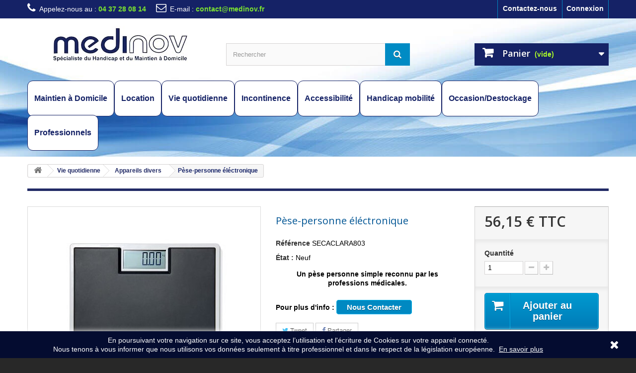

--- FILE ---
content_type: text/html; charset=utf-8
request_url: https://www.medinov.fr/appareils-divers/583-pese-personne-electronique.html
body_size: 26877
content:
<!DOCTYPE HTML> <!--[if lt IE 7]><html class="no-js lt-ie9 lt-ie8 lt-ie7" lang="fr-fr"><![endif]--> <!--[if IE 7]><html class="no-js lt-ie9 lt-ie8 ie7" lang="fr-fr"><![endif]--> <!--[if IE 8]><html class="no-js lt-ie9 ie8" lang="fr-fr"><![endif]--> <!--[if gt IE 8]><html class="no-js ie9" lang="fr-fr"><![endif]--><html lang="fr-fr"><head><meta charset="utf-8" /><title>Pèse personne électronique</title> <script data-keepinline="true">var ajaxGetProductUrl = '//www.medinov.fr/module/cdc_googletagmanager/async?obj=cart-action';

/* datalayer */
dataLayer = window.dataLayer || [];
dataLayer.push({"pageCategory":"product","ecommerce":{"currencyCode":"EUR","detail":{"products":[{"name":"Pese-personne electronique","id":"583","reference":"SECACLARA803","price":"56.15","brand":"SECA","category":"Appareils divers","link":"pese-personne-electronique","price_tax_exc":"46.79","wholesale_price":"0"}]}},"userLogged":0,"userId":"guest_9372588","google_tag_params":{"ecomm_pagetype":"product","ecomm_prodid":"583","ecomm_totalvalue":56.15,"ecomm_category":"Appareils divers","ecomm_totalvalue_tax_exc":46.79}});
/* call to GTM Tag */
(function(w,d,s,l,i){w[l]=w[l]||[];w[l].push({'gtm.start':
new Date().getTime(),event:'gtm.js'});var f=d.getElementsByTagName(s)[0],
j=d.createElement(s),dl=l!='dataLayer'?'&l='+l:'';j.async=true;j.src=
'https://www.googletagmanager.com/gtm.js?id='+i+dl;f.parentNode.insertBefore(j,f);
})(window,document,'script','dataLayer','GTM-5NWR26B');

/* async call to avoid cache system for dynamic data */
dataLayer.push({
  'event': 'datalayer_ready'
});</script> <meta name="description" content="Un pèse personne simple reconnu par les professions médicales, Medinov, Seca, 803, balance" /><meta name="keywords" content="pese-personne,balance,pesee,poids" /><meta name="generator" content="PrestaShop" /><meta name="robots" content="index,follow" /><meta name="viewport" content="width=device-width, minimum-scale=0.25, maximum-scale=1.6, initial-scale=1.0" /><meta name="apple-mobile-web-app-capable" content="yes" /><link rel="icon" type="image/vnd.microsoft.icon" href="/img/favicon.ico?1766507892" /><link rel="shortcut icon" type="image/x-icon" href="/img/favicon.ico?1766507892" /><link rel="stylesheet" href="/themes/ThemeRabii/css/global.css" type="text/css" media="all" /><link rel="stylesheet" href="/themes/ThemeRabii/css/autoload/highdpi.css" type="text/css" media="all" /><link rel="stylesheet" href="/themes/ThemeRabii/css/autoload/responsive-tables.css" type="text/css" media="all" /><link rel="stylesheet" href="/themes/ThemeRabii/css/autoload/uniform.default.css" type="text/css" media="all" /><link rel="stylesheet" href="/themes/ThemeRabii/css/product.css" type="text/css" media="all" /><link rel="stylesheet" href="/themes/ThemeRabii/css/print.css" type="text/css" media="print" /><link rel="stylesheet" href="/js/jquery/plugins/fancybox/jquery.fancybox.css" type="text/css" media="all" /><link rel="stylesheet" href="/js/jquery/plugins/bxslider/jquery.bxslider.css" type="text/css" media="all" /><link rel="stylesheet" href="/themes/ThemeRabii/css/modules/blockpaymentlogo/blockpaymentlogo.css" type="text/css" media="all" /><link rel="stylesheet" href="/themes/ThemeRabii/css/modules/blockcategories/blockcategories.css" type="text/css" media="all" /><link rel="stylesheet" href="/themes/ThemeRabii/css/modules/blockuserinfo/blockuserinfo.css" type="text/css" media="all" /><link rel="stylesheet" href="/themes/ThemeRabii/css/modules/blocksearch/blocksearch.css" type="text/css" media="all" /><link rel="stylesheet" href="/js/jquery/plugins/autocomplete/jquery.autocomplete.css" type="text/css" media="all" /><link rel="stylesheet" href="/themes/ThemeRabii/css/modules/blocktopmenu/css/blocktopmenu.css" type="text/css" media="all" /><link rel="stylesheet" href="/themes/ThemeRabii/css/modules/blocktopmenu/css/superfish-modified.css" type="text/css" media="all" /><link rel="stylesheet" href="/themes/ThemeRabii/css/modules/blockcontact/blockcontact.css" type="text/css" media="all" /><link rel="stylesheet" href="/themes/ThemeRabii/css/modules/blockmyaccountfooter/blockmyaccount.css" type="text/css" media="all" /><link rel="stylesheet" href="/modules/themeconfigurator/css/hooks.css" type="text/css" media="all" /><link rel="stylesheet" href="/modules/themeconfigurator/css/theme7.css" type="text/css" media="all" /><link rel="stylesheet" href="/modules/themeconfigurator/css/font1.css" type="text/css" media="all" /><link rel="stylesheet" href="/modules/socialsharing/css/socialsharing.css" type="text/css" media="all" /><link rel="stylesheet" href="/themes/ThemeRabii/css/modules/blockwishlist/blockwishlist.css" type="text/css" media="all" /><link rel="stylesheet" href="/themes/ThemeRabii/css/modules/homefeatured/homefeatured.css" type="text/css" media="all" /><link rel="stylesheet" href="/themes/ThemeRabii/css/modules/blockcart/blockcart.css" type="text/css" media="all" /><link rel="stylesheet" href="/themes/ThemeRabii/css/modules/crossselling/crossselling.css" type="text/css" media="all" /><link rel="stylesheet" href="/themes/ThemeRabii/css/modules/productcomments/productcomments.css" type="text/css" media="all" /><link rel="stylesheet" href="/modules/paypal/views/css/paypal.css" type="text/css" media="all" /><link rel="stylesheet" href="/themes/ThemeRabii/css/product_list.css" type="text/css" media="all" /> <script type="text/javascript">/* <![CDATA[ */;var CUSTOMIZE_TEXTFIELD=1;var FancyboxI18nClose='Fermer';var FancyboxI18nNext='Suivant';var FancyboxI18nPrev='Pr&eacute;c&eacute;dent';var PS_CATALOG_MODE=false;var added_to_wishlist='Le produit a été ajouté à votre liste.';var ajax_allowed=true;var ajaxsearch=true;var allowBuyWhenOutOfStock=true;var attribute_anchor_separator='-';var attributesCombinations=[];var availableLaterValue='';var availableNowValue='';var baseDir='https://www.medinov.fr/';var baseUri='https://www.medinov.fr/';var blocksearch_type='top';var confirm_report_message='Êtes-vous certain de vouloir signaler ce commentaire ?';var contentOnly=false;var currency={"id":1,"name":"Euro","iso_code":"EUR","iso_code_num":"978","sign":"\u20ac","blank":"1","conversion_rate":"1.000000","deleted":"0","format":"2","decimals":"1","active":"1","prefix":"","suffix":" \u20ac","id_shop_list":null,"force_id":false};var currencyBlank=1;var currencyFormat=2;var currencyRate=1;var currencySign='€';var currentDate='2026-01-16 01:23:03';var customerGroupWithoutTax=false;var customizationFields=false;var customizationId=null;var customizationIdMessage='Personnalisation';var default_eco_tax=0;var delete_txt='Supprimer';var displayList=false;var displayPrice=0;var doesntExist='Ce produit n\'existe pas dans cette déclinaison. Vous pouvez néanmoins en sélectionner une autre.';var doesntExistNoMore='Ce produit n\'est plus en stock';var doesntExistNoMoreBut='avec ces options mais reste disponible avec d\'autres options';var ecotaxTax_rate=0;var fieldRequired='Veuillez remplir tous les champs, puis enregistrer votre personnalisation';var freeProductTranslation='Offert !';var freeShippingTranslation='Livraison gratuite !';var generated_date=1768522983;var groupReduction=0;var hasDeliveryAddress=false;var idDefaultImage=2807;var id_lang=2;var id_product=583;var img_dir='https://www.medinov.fr/themes/ThemeRabii/img/';var img_prod_dir='https://www.medinov.fr/img/p/';var img_ps_dir='https://www.medinov.fr/img/';var instantsearch=false;var isGuest=0;var isLogged=0;var isMobile=false;var jqZoomEnabled=false;var loggin_required='Vous devez être connecté pour gérer votre liste d\'envies.';var maxQuantityToAllowDisplayOfLastQuantityMessage=0;var minimalQuantity=1;var moderation_active=true;var mywishlist_url='https://www.medinov.fr/liste-envie';var noTaxForThisProduct=false;var oosHookJsCodeFunctions=[];var page_name='product';var priceDisplayMethod=0;var priceDisplayPrecision=2;var productAvailableForOrder=true;var productBasePriceTaxExcl=46.791667;var productBasePriceTaxExcluded=46.791667;var productBasePriceTaxIncl=56.15;var productHasAttributes=false;var productPrice=56.15;var productPriceTaxExcluded=46.791667;var productPriceTaxIncluded=56.15;var productPriceWithoutReduction=56.15;var productReference='SECACLARA803';var productShowPrice=true;var productUnitPriceRatio=0;var product_fileButtonHtml='Ajouter';var product_fileDefaultHtml='Aucun fichier sélectionné';var product_specific_price=[];var productcomment_added='Votre commentaire a été rajouté!';var productcomment_added_moderation='Votre commentaire a été ajouté et sera disponible une fois approuvé par un modérateur.';var productcomment_ok='ok';var productcomment_title='Nouveau commentaire';var productcomments_controller_url='https://www.medinov.fr/module/productcomments/default';var productcomments_url_rewrite=true;var quantitiesDisplayAllowed=false;var quantityAvailable=0;var quickView=false;var reduction_percent=0;var reduction_price=0;var removingLinkText='supprimer cet article du panier';var roundMode=3;var search_url='https://www.medinov.fr/recherche';var secure_key='6c800dffd5a3447018f56b6babfd2de4';var sharing_img='https://www.medinov.fr/2807/pese-personne-electronique.jpg';var sharing_name='Pèse-personne éléctronique';var sharing_url='https://www.medinov.fr/appareils-divers/583-pese-personne-electronique.html';var specific_currency=false;var specific_price=0;var static_token='d4485399918ce7e82e88b6d5e9b12417';var stock_management=0;var taxRate=20;var toBeDetermined='À définir';var token='d4485399918ce7e82e88b6d5e9b12417';var uploading_in_progress='Envoi en cours, veuillez patienter...';var usingSecureMode=true;var wishlistProductsIds=false;/* ]]> */</script> <script type="text/javascript" src="/js/jquery/jquery-1.11.0.min.js"></script> <script type="text/javascript" src="/js/jquery/jquery-migrate-1.2.1.min.js"></script> <script type="text/javascript" src="/js/jquery/plugins/jquery.easing.js"></script> <script type="text/javascript" src="/js/tools.js"></script> <script type="text/javascript" src="/themes/ThemeRabii/js/global.js"></script> <script type="text/javascript" src="/themes/ThemeRabii/js/autoload/10-bootstrap.min.js"></script> <script type="text/javascript" src="/themes/ThemeRabii/js/autoload/15-jquery.total-storage.min.js"></script> <script type="text/javascript" src="/themes/ThemeRabii/js/autoload/15-jquery.uniform-modified.js"></script> <script type="text/javascript" src="/themes/ThemeRabii/js/products-comparison.js"></script> <script type="text/javascript" src="/js/jquery/plugins/fancybox/jquery.fancybox.js"></script> <script type="text/javascript" src="/js/jquery/plugins/jquery.idTabs.js"></script> <script type="text/javascript" src="/js/jquery/plugins/jquery.scrollTo.js"></script> <script type="text/javascript" src="/js/jquery/plugins/jquery.serialScroll.js"></script> <script type="text/javascript" src="/js/jquery/plugins/bxslider/jquery.bxslider.js"></script> <script type="text/javascript" src="/themes/ThemeRabii/js/product.js"></script> <script type="text/javascript" src="/themes/ThemeRabii/js/tools/treeManagement.js"></script> <script type="text/javascript" src="/js/jquery/plugins/autocomplete/jquery.autocomplete.js"></script> <script type="text/javascript" src="/themes/ThemeRabii/js/modules/blocksearch/blocksearch.js"></script> <script type="text/javascript" src="/themes/ThemeRabii/js/modules/blocktopmenu/js/hoverIntent.js"></script> <script type="text/javascript" src="/themes/ThemeRabii/js/modules/blocktopmenu/js/superfish-modified.js"></script> <script type="text/javascript" src="/themes/ThemeRabii/js/modules/blocktopmenu/js/blocktopmenu.js"></script> <script type="text/javascript" src="/modules/socialsharing/js/socialsharing.js"></script> <script type="text/javascript" src="/themes/ThemeRabii/js/modules/blockwishlist/js/ajax-wishlist.js"></script> <script type="text/javascript" src="/themes/ThemeRabii/js/modules/blockcart/ajax-cart.js"></script> <script type="text/javascript" src="/themes/ThemeRabii/js/modules/crossselling/js/crossselling.js"></script> <script type="text/javascript" src="/modules/productcomments/js/jquery.rating.pack.js"></script> <script type="text/javascript" src="/modules/cdc_googletagmanager/views/js/ajaxcart.js"></script> <script type="text/javascript" src="/modules/productcomments/js/jquery.textareaCounter.plugin.js"></script> <script type="text/javascript" src="/themes/ThemeRabii/js/modules/productcomments/js/productcomments.js"></script> <script type="text/javascript" src="/modules/statsdata/js/plugindetect.js"></script> <meta property="og:type" content="product" /><meta property="og:url" content="https://www.medinov.fr/appareils-divers/583-pese-personne-electronique.html" /><meta property="og:title" content="Pèse personne électronique" /><meta property="og:site_name" content="Medinov" /><meta property="og:description" content="Un pèse personne simple reconnu par les professions médicales, Medinov, Seca, 803, balance" /><meta property="og:image" content="https://www.medinov.fr/2807-large_default/pese-personne-electronique.jpg" /><meta property="product:pretax_price:amount" content="46.79" /><meta property="product:pretax_price:currency" content="EUR" /><meta property="product:price:amount" content="56.15" /><meta property="product:price:currency" content="EUR" /><meta property="product:weight:value" content="2.500000" /><meta property="product:weight:units" content="kg" /><script defer type="text/javascript">/* * 2007-2018 PrestaShop * * NOTICE OF LICENSE * * This source file is subject to the Academic Free License (AFL 3.0) * that is bundled with this package in the file LICENSE.txt. * It is also available through the world-wide-web at this URL: * http://opensource.org/licenses/afl-3.0.php * If you did not receive a copy of the license and are unable to * obtain it through the world-wide-web, please send an email * to license@prestashop.com so we can send you a copy immediately. * * DISCLAIMER * * Do not edit or add to this file if you wish to upgrade PrestaShop to newer * versions in the future. If you wish to customize PrestaShop for your * needs please refer to http://www.prestashop.com for more information. * * @author 2007-2019 PayPal * @author 2007-2013 PrestaShop SA <contact@prestashop.com> * @author 2014-2019 202 ecommerce <tech@202-ecommerce.com> * @copyright PayPal * @license http://opensource.org/licenses/osl-3.0.php Open Software License (OSL 3.0) * */function updateFormDatas() { var nb = $('#quantity_wanted').val(); var id = $('#idCombination').val();$('.paypal_payment_form input[name=quantity]').val(nb); $('.paypal_payment_form input[name=id_p_attr]').val(id); } $(document).ready( function() { var baseDirPP = baseDir.replace('http:', 'https:'); if($('#in_context_checkout_enabled').val() != 1) { $(document).on('click','#payment_paypal_express_checkout', function() { $('#paypal_payment_form_cart').submit(); return false; }); }var jquery_version = $.fn.jquery.split('.'); if(jquery_version[0]>=1 && jquery_version[1] >= 7) { $('body').on('submit',".paypal_payment_form", function () { updateFormDatas(); }); } else { $('.paypal_payment_form').live('submit', function () { updateFormDatas(); }); }function displayExpressCheckoutShortcut() { var id_product = $('input[name="id_product"]').val(); var id_product_attribute = $('input[name="id_product_attribute"]').val(); $.ajax({ type: "GET", url: baseDirPP+'/modules/paypal/express_checkout/ajax.php', data: { get_qty: "1", id_product: id_product, id_product_attribute: id_product_attribute }, cache: false, success: function(result) { if (result == '1') { $('#container_express_checkout').slideDown(); } else { $('#container_express_checkout').slideUp(); } return true; } }); }$('select[name^="group_"]').change(function () { setTimeout(function(){displayExpressCheckoutShortcut()}, 500); });$('.color_pick').click(function () { setTimeout(function(){displayExpressCheckoutShortcut()}, 500); });if($('body#product').length > 0) { setTimeout(function(){displayExpressCheckoutShortcut()}, 500); }var modulePath = 'modules/paypal'; var subFolder = '/integral_evolution';var fullPath = baseDirPP + modulePath + subFolder; var confirmTimer = false; if ($('form[target="hss_iframe"]').length == 0) { if ($('select[name^="group_"]').length > 0) displayExpressCheckoutShortcut(); return false; } else { checkOrder(); }function checkOrder() { if(confirmTimer == false) confirmTimer = setInterval(getOrdersCount, 1000); }});</script> <link rel="stylesheet" href="https://fonts.googleapis.com/css?family=Open+Sans:300,600&amp;subset=latin,latin-ext" type="text/css" media="all" /> <!--[if IE 8]> <script src="https://oss.maxcdn.com/libs/html5shiv/3.7.0/html5shiv.js"></script> <script src="https://oss.maxcdn.com/libs/respond.js/1.3.0/respond.min.js"></script> <![endif]-->  <script>(function(){
				var googlecaptchasitekey = '6LeLDaAUAAAAAJ-IUsMGgtakeauBDMrEWtnyUbUa';
				var trigger = function(){
					setTimeout(function(){
						$('div.g-recaptcha').remove();
						var $forms = $('form.contact-form-box,form#sendOrderMessage,form#account-creation_form');
						if ($forms.length > 0){
							var captcha = $('<div class="g-recaptcha" data-sitekey="'+ googlecaptchasitekey + '">');
							var $submit = $forms.find('#submitMessage,.button[name=submitMessage],#submitAccount');
							$submit.before(captcha);
							$submit.click(function(event){
								if ($forms.find('#g-recaptcha-response').val().length == 0) {
									event.preventDefault();
									event.stopPropagation();
									return false;
								}
							});
							try {
								window.grecaptcha.render(captcha[0]);
							} catch(e){};
						}
					},1000);
				};
				$(document).ready(trigger);
				$(document).bind('ajaxComplete', trigger);
			})();</script> <script src="https://www.google.com/recaptcha/api.js?hl=fr-fr"></script> <script>if ( window.history.replaceState ) {
				window.history.replaceState( null, null, window.location.href );
			}</script> </head><body id="product" class="product product-583 product-pese-personne-electronique category-24 category-appareils-divers show-left-column hide-right-column lang_fr"> <noscript><iframe src="https://www.googletagmanager.com/ns.html?id=GTM-5NWR26B" height="0" width="0" style="display:none;visibility:hidden"></iframe></noscript><div id="page"><div class="header-container"> <header id="header"><div class="nav"><div class="container"><div class="row"> <nav><div class="header_user_info"> <a class="login" href="https://www.medinov.fr/mon-compte" rel="nofollow" title="Identifiez-vous"> Connexion </a></div><div id="contact-link" > <a href="https://www.medinov.fr/contactez-nous" title="Contactez-nous">Contactez-nous</a></div> <span class="shop-phone"> <i class="icon-phone"></i>Appelez-nous au : <strong> 04 37 28 08 14</strong> </span> <span class="shop-email"> <i class="icon-envelope-alt"></i>E-mail : <strong><a href="&#109;&#97;&#105;&#108;&#116;&#111;&#58;%63%6f%6e%74%61%63%74@%6d%65%64%69%6e%6f%76.%66%72" >&#x63;&#x6f;&#x6e;&#x74;&#x61;&#x63;&#x74;&#x40;&#x6d;&#x65;&#x64;&#x69;&#x6e;&#x6f;&#x76;&#x2e;&#x66;&#x72;</a></strong> </span></nav></div></div></div><div><div class="container"><div class="row"><div id="header_logo"> <a href="https://www.medinov.fr/" title="Medinov"> <img class="logo img-responsive" src="https://www.medinov.fr/img/medinov-logo-1565769616.jpg" alt="Medinov" width="300" height="85"/> </a></div><div id="search_block_top" class="col-sm-4 clearfix"><form id="searchbox" method="get" action="//www.medinov.fr/recherche" > <input type="hidden" name="controller" value="search" /> <input type="hidden" name="orderby" value="position" /> <input type="hidden" name="orderway" value="desc" /> <input class="search_query form-control" type="text" id="search_query_top" name="search_query" placeholder="Rechercher" value="" /> <button type="submit" name="submit_search" class="btn btn-default button-search"> <span>Rechercher</span> </button></form></div><div class="col-sm-4 clearfix"><div class="shopping_cart"> <a href="https://www.medinov.fr/commande" title="Voir mon panier" rel="nofollow"> <b>Panier</b> <span class="ajax_cart_quantity unvisible">0</span> <span class="ajax_cart_product_txt unvisible">Produit</span> <span class="ajax_cart_product_txt_s unvisible">Produits</span> <span class="ajax_cart_total unvisible"> </span> <span class="ajax_cart_no_product">(vide)</span> </a><div class="cart_block block exclusive"><div class="block_content"><div class="cart_block_list"><p class="cart_block_no_products"> Aucun produit</p><div class="cart-prices"><div class="cart-prices-line first-line"> <span class="price cart_block_shipping_cost ajax_cart_shipping_cost unvisible"> À définir </span> <span class="unvisible"> Livraison </span></div><div class="cart-prices-line"> <span class="price cart_block_tax_cost ajax_cart_tax_cost">0,00 €</span> <span>Taxes</span></div><div class="cart-prices-line last-line"> <span class="price cart_block_total ajax_block_cart_total">0,00 €</span> <span>Total</span></div><p> Les prix sont TTC</p></div><p class="cart-buttons"> <a id="button_order_cart" class="btn btn-default button button-small" href="https://www.medinov.fr/commande" title="Commander" rel="nofollow"> <span> Commander<i class="icon-chevron-right right"></i> </span> </a></p></div></div></div></div></div><div id="layer_cart"><div class="clearfix"><div class="layer_cart_product col-xs-12 col-md-6"> <span class="cross" title="Fermer la fenêtre"></span> <span class="title"> <i class="icon-check"></i>Produit ajouté au panier avec succès </span><div class="product-image-container layer_cart_img"></div><div class="layer_cart_product_info"> <span id="layer_cart_product_title" class="product-name"></span> <span id="layer_cart_product_attributes"></span><div> <strong class="dark">Quantité</strong> <span id="layer_cart_product_quantity"></span></div><div> <strong class="dark">Total</strong> <span id="layer_cart_product_price"></span></div></div></div><div class="layer_cart_cart col-xs-12 col-md-6"> <span class="title"> <span class="ajax_cart_product_txt_s unvisible"> Il y a <span class="ajax_cart_quantity">0</span> produits dans votre panier. </span> <span class="ajax_cart_product_txt "> Il y a 1 produit dans votre panier. </span> </span><div class="layer_cart_row"> <strong class="dark"> Total produits TTC </strong> <span class="ajax_block_products_total"> </span></div><div class="layer_cart_row"> <strong class="dark unvisible"> Frais de port&nbsp;TTC </strong> <span class="ajax_cart_shipping_cost unvisible"> À définir </span></div><div class="layer_cart_row"> <strong class="dark">Taxes</strong> <span class="price cart_block_tax_cost ajax_cart_tax_cost">0,00 €</span></div><div class="layer_cart_row"> <strong class="dark"> Total TTC </strong> <span class="ajax_block_cart_total"> </span></div><div class="button-container"> <span class="continue btn btn-default button exclusive-medium" title="Continuer mes achats"> <span> <i class="icon-chevron-left left"></i>Continuer mes achats </span> </span> <a class="btn btn-default button button-medium" href="https://www.medinov.fr/commande" title="Commander" rel="nofollow"> <span> Commander<i class="icon-chevron-right right"></i> </span> </a></div></div></div><div class="crossseling"></div></div><div class="layer_cart_overlay"></div><div id="block_top_menu" class="sf-contener clearfix col-lg-12"><div class="cat-title">Menu</div><ul class="sf-menu clearfix menu-content"><li><a href="https://www.medinov.fr/129-maintien-a-domicile" title="Maintien à Domicile">Maintien à Domicile</a><ul><li><a href="https://www.medinov.fr/3-lits-medicalises" title="LITS MEDICALISES">LITS MEDICALISES</a><ul><li><a href="https://www.medinov.fr/46-lits-1-personne" title="Lits 1 personne">Lits 1 personne</a></li><li><a href="https://www.medinov.fr/47-lits-2-personnes" title="Lits 2 personnes">Lits 2 personnes</a></li><li><a href="https://www.medinov.fr/81-lits-speciaux" title="Lits spéciaux">Lits spéciaux</a></li><li><a href="https://www.medinov.fr/98-pediatrie" title="Pédiatrie">Pédiatrie</a></li></ul></li><li><a href="https://www.medinov.fr/22-matelas-anti-escarre" title="MATELAS ANTI ESCARRE">MATELAS ANTI ESCARRE</a><ul><li><a href="https://www.medinov.fr/48-matelas-mousse" title="Matelas Mousse">Matelas Mousse</a></li><li><a href="https://www.medinov.fr/49-matelas-a-air" title="Matelas à Air">Matelas à Air</a></li></ul></li><li><a href="https://www.medinov.fr/21-aides-techniques" title="AIDES TECHNIQUES">AIDES TECHNIQUES</a><ul><li><a href="https://www.medinov.fr/70-se-relever" title="Se Relever">Se Relever</a></li><li><a href="https://www.medinov.fr/73-s-assoir" title="S'assoir">S'assoir</a></li></ul></li><li><a href="https://www.medinov.fr/17-salle-de-bain" title="SALLE DE BAIN">SALLE DE BAIN</a><ul><li><a href="https://www.medinov.fr/16-toilette" title="Toilettes">Toilettes</a><ul><li><a href="https://www.medinov.fr/61-rehausse-wc" title="Rehausse WC">Rehausse WC</a></li><li><a href="https://www.medinov.fr/62-chaise-toilettes" title="Chaise toilettes">Chaise toilettes</a></li><li><a href="https://www.medinov.fr/103-hygiene-aux-wc" title="Hygiène aux WC">Hygiène aux WC</a></li></ul></li><li><a href="https://www.medinov.fr/64-douches" title="Douches">Douches</a><ul><li><a href="https://www.medinov.fr/193-chaise-de-douche" title="Chaise de douche">Chaise de douche</a></li><li><a href="https://www.medinov.fr/194-siege-mural" title="Siège mural">Siège mural</a></li><li><a href="https://www.medinov.fr/196-tabouret" title="Tabouret">Tabouret</a></li></ul></li><li><a href="https://www.medinov.fr/63-baignoires" title="Baignoires">Baignoires</a></li><li><a href="https://www.medinov.fr/195-accessoires" title="Accessoires">Accessoires</a></li></ul></li><li><a href="https://www.medinov.fr/30-accessoires-pour-lit" title="ACCESSOIRES POUR LIT">ACCESSOIRES POUR LIT</a><ul><li><a href="https://www.medinov.fr/175-table-de-lit" title="Table de lit">Table de lit</a></li><li><a href="https://www.medinov.fr/176-potence" title="Potence">Potence</a></li><li><a href="https://www.medinov.fr/177-barre-d-appui-au-lit" title="Barre d'appui au lit">Barre d'appui au lit</a></li><li><a href="https://www.medinov.fr/178-autres" title="Autres">Autres</a></li></ul></li><li><a href="https://www.medinov.fr/174-positionnement-et-prevention-escarre" title="POSITIONNEMENT ET PREVENTION ESCARRE">POSITIONNEMENT ET PREVENTION ESCARRE</a><ul><li><a href="https://www.medinov.fr/12-coussins-et-positionnement" title="Coussins et positionnement">Coussins et positionnement</a><ul><li><a href="https://www.medinov.fr/50-positionnement" title="Positionnement">Positionnement</a><ul><li><a href="https://www.medinov.fr/192-microbilles" title="Microbilles">Microbilles</a></li><li><a href="https://www.medinov.fr/190-microfibres" title="Microfibres">Microfibres</a></li><li><a href="https://www.medinov.fr/191-polypropylene" title="Polypropylène">Polypropylène</a></li></ul></li><li><a href="https://www.medinov.fr/56-assise" title="Assise">Assise</a></li><li><a href="https://www.medinov.fr/57-dossiers" title="Dossiers">Dossiers</a></li></ul></li><li><a href="https://www.medinov.fr/38-accessoires-anti-escarre" title="Accessoires anti escarre">Accessoires anti escarre</a></li></ul></li><li><a href="https://www.medinov.fr/65-fauteuils-coquille" title="FAUTEUILS COQUILLE">FAUTEUILS COQUILLE</a></li><li><a href="https://www.medinov.fr/11-fauteuils-releveurs" title="FAUTEUILS RELEVEURS">FAUTEUILS RELEVEURS</a></li><li><a href="https://www.medinov.fr/207-fauteuils-a-pousser" title="FAUTEUILS A POUSSER">FAUTEUILS A POUSSER</a></li></ul></li><li><a href="https://www.medinov.fr/14-location" title="Location">Location</a><ul><li><a href="https://www.medinov.fr/149-convalescence-vitrectomie" title="Convalescence Vitrectomie">Convalescence Vitrectomie</a></li><li><a href="https://www.medinov.fr/143-location-lit-medical" title="Location de lit médicalisé">Location de lit médicalisé</a></li><li><a href="https://www.medinov.fr/145-location-scalamobil" title="Location de Scalamobil">Location de Scalamobil</a></li><li><a href="https://www.medinov.fr/147-location-de-materiel-de-transfert" title="Location de matériel de transfert">Location de matériel de transfert</a></li><li><a href="https://www.medinov.fr/144-location-fauteuil" title="Location de fauteuil roulant">Location de fauteuil roulant</a></li><li><a href="https://www.medinov.fr/146-location-matelas" title="Location de matelas médical">Location de matelas médical</a></li></ul></li><li><a href="https://www.medinov.fr/134-bien-etre-au-quotidien" title="Vie quotidienne">Vie quotidienne</a><ul><li><a href="https://www.medinov.fr/26-soins-du-corps" title="Soins du corps">Soins du corps</a></li><li><a href="https://www.medinov.fr/10-confort-et-bien-etre" title="Confort et bien être">Confort et bien être</a></li><li><a href="https://www.medinov.fr/13-oreillers" title="Oreillers">Oreillers</a></li><li><a href="https://www.medinov.fr/164-telephonie-tv" title="Téléphonie / TV">Téléphonie / TV</a><ul><li><a href="https://www.medinov.fr/165-telephone-alarme-gsm" title="TELEPHONE / ALARME/ GSM">TELEPHONE / ALARME/ GSM</a><ul><li><a href="https://www.medinov.fr/168-gsm-telephones-portables" title="GSM, téléphones portables">GSM, téléphones portables</a></li><li><a href="https://www.medinov.fr/169-telephone-alarme-filaire" title="Téléphone alarme / filaire">Téléphone alarme / filaire</a></li><li><a href="https://www.medinov.fr/170-telephone-sans-fil" title="Téléphone sans fil">Téléphone sans fil</a></li><li><a href="https://www.medinov.fr/171-accessoires-pour-telephone" title="Accessoires pour téléphone">Accessoires pour téléphone</a></li></ul></li><li><a href="https://www.medinov.fr/166-equipement-de-porte" title="Equipement de porte">Equipement de porte</a></li><li><a href="https://www.medinov.fr/167-accessoires-tv" title="Accessoires TV">Accessoires TV</a></li></ul></li><li><a href="https://www.medinov.fr/19-diagnostic" title="Diagnostic">Diagnostic</a></li><li><a href="https://www.medinov.fr/24-appareils-divers" title="Appareils divers">Appareils divers</a></li><li><a href="https://www.medinov.fr/35-livres-et-documents" title="Livres et documents">Livres et documents</a></li><li><a href="https://www.medinov.fr/80-manger-et-boire" title="Manger et Boire">Manger et Boire</a><ul><li><a href="https://www.medinov.fr/179-couverts" title="Couverts">Couverts</a></li><li><a href="https://www.medinov.fr/180-bols-verres-et-tasses" title="Bols, verres et tasses">Bols, verres et tasses</a></li><li><a href="https://www.medinov.fr/181-petits-appareils" title="Petits appareils">Petits appareils</a></li><li><a href="https://www.medinov.fr/182-assiettes-et-planches-repas" title="Assiettes et planches repas">Assiettes et planches repas</a></li><li><a href="https://www.medinov.fr/183-bavoirs" title="Bavoirs">Bavoirs</a></li></ul></li><li><a href="https://www.medinov.fr/84-grenouilleres" title="Grenouillères">Grenouillères</a></li><li><a href="https://www.medinov.fr/105-aides-au-quotidien" title="Aides au quotidien">Aides au quotidien</a></li></ul></li><li><a href="https://www.medinov.fr/132-incontinence" title="Incontinence">Incontinence</a><ul><li><a href="https://www.medinov.fr/4-incontinence" title="INCONTINENCE">INCONTINENCE</a><ul><li><a href="https://www.medinov.fr/40-change-complet" title="Change complet">Change complet</a><ul><li><a href="https://www.medinov.fr/139-small-t1" title="Small (T1)">Small (T1)</a></li><li><a href="https://www.medinov.fr/121-medium-t2" title="Medium (T2)">Medium (T2)</a></li><li><a href="https://www.medinov.fr/122-large-t3" title="Large (T3)">Large (T3)</a></li><li><a href="https://www.medinov.fr/123-xlarge-t4" title="Xlarge (T4)">Xlarge (T4)</a></li></ul></li><li><a href="https://www.medinov.fr/41-culotte-ou-pants" title="Culotte ou pants">Culotte ou pants</a><ul><li><a href="https://www.medinov.fr/117-small-t1" title="Small (T1)">Small (T1)</a></li><li><a href="https://www.medinov.fr/118-medium-t2" title="Medium (T2)">Medium (T2)</a></li><li><a href="https://www.medinov.fr/119-larget3" title="Large(T3)">Large(T3)</a></li><li><a href="https://www.medinov.fr/120-xlarge-t4" title="Xlarge (T4)">Xlarge (T4)</a></li></ul></li><li><a href="https://www.medinov.fr/202-culotte-ou-pants-hartmann" title="Culotte ou pants Hartmann">Culotte ou pants Hartmann</a></li><li><a href="https://www.medinov.fr/42-change-anatomique" title="Change anatomique">Change anatomique</a></li><li><a href="https://www.medinov.fr/43-alese-jetable-ou-lavable" title="Alèse jetable ou lavable">Alèse jetable ou lavable</a></li><li><a href="https://www.medinov.fr/68-protection-avec-ceinture" title="Protection avec ceinture">Protection avec ceinture</a></li><li><a href="https://www.medinov.fr/74-complement-absorbant" title="Complément absorbant">Complément absorbant</a></li><li><a href="https://www.medinov.fr/83-slips-de-maintien" title="Slips de maintien">Slips de maintien</a></li><li><a href="https://www.medinov.fr/110-poche-urinaire-jetable" title="Accessoires">Accessoires</a></li><li><a href="https://www.medinov.fr/104-change-pour-enfants" title="Change pour ENFANTS">Change pour ENFANTS</a></li></ul></li><li><a href="https://www.medinov.fr/20-usage-unique" title="USAGE UNIQUE">USAGE UNIQUE</a><ul><li><a href="https://www.medinov.fr/67-gants-et-accessoires" title="Gants et accessoires">Gants et accessoires</a></li><li><a href="https://www.medinov.fr/69-sac-absorbant-anti-odeur" title="Sacs absorbants et protège WC">Sacs absorbants et protège WC</a></li></ul></li><li><a href="https://www.medinov.fr/36-hygiene-et-desinfection" title="HYGIENE ET DESINFECTION">HYGIENE ET DESINFECTION</a></li></ul></li><li><a href="https://www.medinov.fr/131-accessibilite" title="Accessibilité">Accessibilité</a><ul><li><a href="https://www.medinov.fr/5-rampes-d-acces" title="Rampes d'accès">Rampes d'accès</a><ul><li><a href="https://www.medinov.fr/44-rampes-d-acces-aluminium" title="Rampes d'accès Aluminium">Rampes d'accès Aluminium</a></li><li><a href="https://www.medinov.fr/45-rampes-d-acces-fibre-de-verre" title="Rampes d'accès Fibre de Verre">Rampes d'accès Fibre de Verre</a></li><li><a href="https://www.medinov.fr/58-rampes-de-seuil" title="Rampes de seuil">Rampes de seuil</a><ul><li><a href="https://www.medinov.fr/115-rampes-plastiques" title="Rampes plastiques">Rampes plastiques</a></li><li><a href="https://www.medinov.fr/116-passages-de-seuil" title="Passages de seuil">Passages de seuil</a></li></ul></li></ul></li><li><a href="https://www.medinov.fr/39-autres-accessibilites" title="Autres accessibilités">Autres accessibilités</a><ul><li><a href="https://www.medinov.fr/79-monte-escalier" title="Monte escalier">Monte escalier</a></li><li><a href="https://www.medinov.fr/91-plate-forme-elevatrice" title="Plateforme élévatrice">Plateforme élévatrice</a></li></ul></li><li><a href="https://www.medinov.fr/172-barres-d-appui" title="Barres d'appui">Barres d'appui</a><ul><li><a href="https://www.medinov.fr/99-metalliques" title="Métalliques">Métalliques</a></li><li><a href="https://www.medinov.fr/100-alu-pvc" title="Aluminium et PVC">Aluminium et PVC</a></li><li><a href="https://www.medinov.fr/101-sans-percage" title="Sans perçage">Sans perçage</a></li><li><a href="https://www.medinov.fr/102-divers" title="Divers">Divers</a></li></ul></li><li><a href="https://www.medinov.fr/206-catalogue-rampes-2020" title="Catalogue Rampes 2020">Catalogue Rampes 2020</a></li></ul></li><li><a href="https://www.medinov.fr/130-handicap-mobilite" title="Handicap mobilité">Handicap mobilité</a><ul><li><a href="https://www.medinov.fr/6-deambulateurs-rollators" title="Déambulateurs / Rollators">Déambulateurs / Rollators</a><ul><li><a href="https://www.medinov.fr/162-cadre-de-marche" title="Cadre de marche">Cadre de marche</a></li><li><a href="https://www.medinov.fr/163-rollator" title="Rollator">Rollator</a><ul><li><a href="https://www.medinov.fr/219-rollators-standard" title="Rollators standard">Rollators standard</a></li><li><a href="https://www.medinov.fr/221-rollators-legers" title="Rollators légers">Rollators légers</a></li><li><a href="https://www.medinov.fr/220-rollators-specifiques" title="Rollators spécifiques">Rollators spécifiques</a></li></ul></li></ul></li><li><a href="https://www.medinov.fr/2-fauteuils-roulants" title="Fauteuils Roulants">Fauteuils Roulants</a><ul><li><a href="https://www.medinov.fr/51-manuels" title="Manuels">Manuels</a><ul><li><a href="https://www.medinov.fr/127-fauteuils-pliants" title="Fauteuils pliants">Fauteuils pliants</a></li><li><a href="https://www.medinov.fr/138-chassis-fixe" title="Chassis fixe">Chassis fixe</a></li><li><a href="https://www.medinov.fr/200-avec-verticalisation" title="Avec verticalisation ">Avec verticalisation </a></li></ul></li><li><a href="https://www.medinov.fr/52-electriques" title="Electriques">Electriques</a><ul><li><a href="https://www.medinov.fr/125-interieur-exterieur" title="Interieur / Extérieur">Interieur / Extérieur</a></li><li><a href="https://www.medinov.fr/126-exterieur-interieur" title="Extérieur / Intérieur">Extérieur / Intérieur</a></li><li><a href="https://www.medinov.fr/201-avec-verticalisation" title="Avec verticalisation">Avec verticalisation</a></li><li><a href="https://www.medinov.fr/209-pliants" title="Pliants">Pliants</a></li></ul></li><li><a href="https://www.medinov.fr/53-de-confort" title="De Confort">De Confort</a></li><li><a href="https://www.medinov.fr/71-assistance-electrique" title="Assistance électrique">Assistance électrique</a><ul><li><a href="https://www.medinov.fr/214-3e-roue-avant" title="3e roue avant">3e roue avant</a></li><li><a href="https://www.medinov.fr/215-5e-roue-arriere" title="5e roue arrière">5e roue arrière</a></li><li><a href="https://www.medinov.fr/216-aide-a-la-tierce-personne" title="Aide à la tierce personne">Aide à la tierce personne</a></li></ul></li><li><a href="https://www.medinov.fr/95-accessoires" title="Accessoires">Accessoires</a></li></ul></li><li><a href="https://www.medinov.fr/8-scooters-electriques" title="Scooters électriques">Scooters électriques</a><ul><li><a href="https://www.medinov.fr/59-3-roues" title="3 roues">3 roues</a></li><li><a href="https://www.medinov.fr/60-scooter-4-roues" title="4 roues">4 roues</a></li></ul></li><li><a href="https://www.medinov.fr/37-tricycles" title="Tricycles">Tricycles</a></li><li><a href="https://www.medinov.fr/33-attaches-ceintures-de-position" title="Attaches / Ceintures de position">Attaches / Ceintures de position</a></li><li><a href="https://www.medinov.fr/7-chaises-roulantes" title="Chaises roulantes">Chaises roulantes</a></li><li><a href="https://www.medinov.fr/9-materiel-de-transfert" title="Matériel de transfert">Matériel de transfert</a><ul><li><a href="https://www.medinov.fr/54-disques-et-planches" title="Disques et planches">Disques et planches</a></li><li><a href="https://www.medinov.fr/189-mats-de-transfert" title="Mâts de transfert">Mâts de transfert</a></li><li><a href="https://www.medinov.fr/55-leve-malades" title="Lève-malades">Lève-malades</a></li><li><a href="https://www.medinov.fr/85-sangles-de-transfert" title="Sangles de transfert">Sangles de transfert</a></li><li><a href="https://www.medinov.fr/87-coussins-et-draps-de-transfert" title="Coussins et draps de transfert">Coussins et draps de transfert</a></li><li><a href="https://www.medinov.fr/88-verticaliseurs-standing" title="Verticaliseurs - Standing">Verticaliseurs - Standing</a></li></ul></li><li><a href="https://www.medinov.fr/32-mobilite-tout-terrain" title="Mobilité tout terrain">Mobilité tout terrain</a></li><li><a href="https://www.medinov.fr/27-materiel-enfants" title="Matériel enfants">Matériel enfants</a></li><li><a href="https://www.medinov.fr/141-cannes-diverses" title="Cannes diverses">Cannes diverses</a></li></ul></li><li><a href="https://www.medinov.fr/34-occasiondestockage" title="Occasion/Destockage">Occasion/Destockage</a><ul><li><a href="https://www.medinov.fr/107-scooters-et-fauteuils-roulant-d-occasion" title="SCOOTERS ET FAUTEUILS ROULANT D'OCCASION">SCOOTERS ET FAUTEUILS ROULANT D'OCCASION</a></li><li><a href="https://www.medinov.fr/108-autres-materiels" title="AUTRES MATERIELS">AUTRES MATERIELS</a></li><li><a href="https://www.medinov.fr/208-destockage" title="DESTOCKAGE">DESTOCKAGE</a></li></ul></li><li><a href="https://www.medinov.fr/25-professionnel" title="Professionnels">Professionnels</a><ul><li><a href="https://www.medinov.fr/77-malette" title="MALLETTE">MALLETTE</a></li><li><a href="https://www.medinov.fr/78-diagnostic" title="DIAGNOSTIC">DIAGNOSTIC</a></li><li><a href="https://www.medinov.fr/97-mobilier-medical" title="MOBILIER MEDICAL">MOBILIER MEDICAL</a></li><li><a href="https://www.medinov.fr/197-consommable" title="Consommable">Consommable</a></li></ul></li></ul></div></div></div></div> </header></div><div class="columns-container"><div id="columns" class="container"><div class="breadcrumb clearfix"> <a class="home" href="https://www.medinov.fr/" title="retour &agrave; Accueil"><i class="icon-home"></i></a> <span class="navigation-pipe">&gt;</span> <span class="navigation_page"><span itemscope itemtype="http://data-vocabulary.org/Breadcrumb"><a itemprop="url" href="https://www.medinov.fr/134-bien-etre-au-quotidien" title="Vie quotidienne" ><span itemprop="title">Vie quotidienne</span></a></span><span class="navigation-pipe">></span><span itemscope itemtype="http://data-vocabulary.org/Breadcrumb"><a itemprop="url" href="https://www.medinov.fr/24-appareils-divers" title="Appareils divers" ><span itemprop="title">Appareils divers</span></a></span><span class="navigation-pipe">></span>Pèse-personne éléctronique</span></div><div id="slider_row" class="row"></div><div class="row"><div id="center_column" class="center_column col-xs-12 col-sm-12"><div itemscope itemtype="https://schema.org/Product"><meta itemprop="url" content="https://www.medinov.fr/appareils-divers/583-pese-personne-electronique.html"><div class="primary_block row"><div class="container"><div class="top-hr"></div></div><div class="pb-left-column col-xs-12 col-sm-4 col-md-5"><div id="image-block" class="clearfix"> <span id="view_full_size"> <img id="bigpic" itemprop="image" src="https://www.medinov.fr/2807-large_default/pese-personne-electronique.jpg" title="Pèse-personne éléctronique" alt="Pèse-personne éléctronique" width="458" height="458"/> <span class="span_link no-print">Agrandir l&#039;image</span> </span></div><div id="views_block" class="clearfix hidden"><div id="thumbs_list"><ul id="thumbs_list_frame"><li id="thumbnail_2807" class="last"> <a href="https://www.medinov.fr/2807-thickbox_default/pese-personne-electronique.jpg" data-fancybox-group="other-views" class="fancybox shown" title="Pèse-personne éléctronique"> <img class="img-responsive" id="thumb_2807" src="https://www.medinov.fr/2807-cart_default/pese-personne-electronique.jpg" alt="Pèse-personne éléctronique" title="Pèse-personne éléctronique" height="80" width="80" itemprop="image" /> </a></li></ul></div></div></div><div class="pb-center-column col-xs-12 col-sm-4"><h1 itemprop="name">Pèse-personne éléctronique</h1><p id="product_reference"> <label>R&eacute;f&eacute;rence </label> <span class="editable" itemprop="sku" content="SECACLARA803">SECACLARA803</span></p><p id="product_condition"> <label>&Eacute;tat : </label><link itemprop="itemCondition" href="https://schema.org/NewCondition"/> <span class="editable">Neuf</span></p><div id="short_description_block"><div id="short_description_content" class="rte align_justify" itemprop="description"><p style="text-align:center;"><strong><span style="color:#000000;">Un pèse personne simple reconnu par les professions médicales.</span></strong></p></div><p class="buttons_bottom_demandeInfo"> Pour plus d&#039;info : <a class="btn_demandeInfo" href="https://www.medinov.fr/index.php?controller=contact-form?idProduct=583" title="Nous Contacter"> Nous Contacter</a></p><p class="buttons_bottom_block"> <a href="javascript:{}" class="button"> Plus de d&eacute;tails </a></p></div><p id="availability_statut" style="display: none;"> <span id="availability_value" class="label label-success"></span></p><p id="availability_date" style="display: none;"> <span id="availability_date_label">Date de disponibilit&eacute;:</span> <span id="availability_date_value"></span></p><div id="oosHook" style="display: none;"></div><p class="socialsharing_product list-inline no-print"> <button data-type="twitter" type="button" class="btn btn-default btn-twitter social-sharing"> <i class="icon-twitter"></i> Tweet </button> <button data-type="facebook" type="button" class="btn btn-default btn-facebook social-sharing"> <i class="icon-facebook"></i> Partager </button></p><div id="product_comments_block_extra" class="no-print" itemprop="aggregateRating" itemscope itemtype="https://schema.org/AggregateRating"><ul class="comments_advices"><li> <a class="open-comment-form" href="#new_comment_form"> Donnez votre avis </a></li></ul></div><ul id="usefull_link_block" class="clearfix no-print"><li class="print"> <a href="javascript:print();"> Imprimer </a></li></ul></div><div class="pb-right-column col-xs-12 col-sm-4 col-md-3"><form id="buy_block" action="https://www.medinov.fr/panier" method="post"><p class="hidden"> <input type="hidden" name="token" value="d4485399918ce7e82e88b6d5e9b12417" /> <input type="hidden" name="id_product" value="583" id="product_page_product_id" /> <input type="hidden" name="add" value="1" /> <input type="hidden" name="id_product_attribute" id="idCombination" value="" /></p><div class="box-info-product"><div class="content_prices clearfix"><div><p class="our_price_display" itemprop="offers" itemscope itemtype="https://schema.org/Offer"><link itemprop="availability" href="https://schema.org/InStock"/><span id="our_price_display" class="price" itemprop="price" content="56.15">56,15 €</span> TTC<meta itemprop="priceCurrency" content="EUR" /></p><p id="reduction_percent" style="display:none;"><span id="reduction_percent_display"></span></p><p id="reduction_amount" style="display:none"><span id="reduction_amount_display"></span></p><p id="old_price" class="hidden"><span id="old_price_display"><span class="price"></span> TTC</span></p></div><div class="clear"></div></div><div class="product_attributes clearfix"><p id="quantity_wanted_p"> <label for="quantity_wanted">Quantit&eacute;</label> <input type="number" min="1" name="qty" id="quantity_wanted" class="text" value="1" /> <a href="#" data-field-qty="qty" class="btn btn-default button-minus product_quantity_down"> <span><i class="icon-minus"></i></span> </a> <a href="#" data-field-qty="qty" class="btn btn-default button-plus product_quantity_up"> <span><i class="icon-plus"></i></span> </a> <span class="clearfix"></span></p><p id="minimal_quantity_wanted_p" style="display: none;"> La quantit&eacute; minimale pour pouvoir commander ce produit est <b id="minimal_quantity_label">1</b></p></div><div class="box-cart-bottom"><div><p id="add_to_cart" class="buttons_bottom_block no-print"> <button type="submit" name="Submit" class="exclusive"> <span>Ajouter au panier</span> </button></p></div><p class="buttons_bottom_block no-print"> <a id="wishlist_button_nopop" href="#" onclick="WishlistCart('wishlist_block_list', 'add', '583', $('#idCombination').val(), document.getElementById('quantity_wanted').value); return false;" rel="nofollow" title="Ajouter à ma liste"> Ajouter à ma liste d'envies </a></p><div id="product_payment_logos"><div class="box-security"><h5 class="product-heading-h5"></h5> <a href="https://www.medinov.fr/content/5-paiement-securise" title=""> <img src="/modules/productpaymentlogos/img/5c7ddcd74d311b5b344c0f598f7d7f00.png" alt="" class="img-responsive" /> </a></div></div></div></div></form></div></div> <section class="page-product-box"><h3 class="page-product-heading">Description</h3><div class="rte"><p style="text-align:left;"><strong>Une précision maximale basée sur une expérience de plus de 165 ans.</strong></p><p style="text-align:left;"></p><h3 style="text-align:left;"><span style="color:#2445a2;"><span style="font-family:verdana, geneva;">Caractéristiques</span></span></h3><ul style="text-align:left;"><li><strong><span style="font-size:12px;"><span style="font-family:Tahoma;"><span style="color:#000080;"> <span style="padding:0px;margin:0px;border:0px none;font-style:inherit;font-size:13px;font-family:verdana, geneva;vertical-align:baseline;"><span style="padding:0px;margin:0px;border:0px none;font-style:inherit;font-size:13px;font-family:verdana, geneva;vertical-align:baseline;"><span style="padding:0px;margin:0px;border:0px none;font-style:inherit;font-size:13px;font-family:verdana, geneva;vertical-align:baseline;"><span style="padding:0px;margin:0px;border:0px none;font-style:inherit;font-size:13px;font-family:verdana, geneva;vertical-align:baseline;"></span></span></span></span></span></span></span></strong>Ergonomique : surface agréable au toucher</li></ul><ul style="text-align:left;"><li><strong><span style="font-size:12px;"><span style="font-family:Tahoma;"><span style="color:#000080;"> <span style="padding:0px;margin:0px;border:0px none;font-style:inherit;font-size:13px;font-family:verdana, geneva;vertical-align:baseline;"><span style="padding:0px;margin:0px;border:0px none;font-style:inherit;font-size:13px;font-family:verdana, geneva;vertical-align:baseline;"><span style="padding:0px;margin:0px;border:0px none;font-style:inherit;font-size:13px;font-family:verdana, geneva;vertical-align:baseline;"><span style="padding:0px;margin:0px;border:0px none;font-style:inherit;font-size:13px;font-family:verdana, geneva;vertical-align:baseline;"></span></span></span></span></span></span></span></strong>Stabilité : 4 pieds de caoutchouc</li></ul><ul style="text-align:left;"><li><strong><span style="font-size:12px;"><span style="font-family:Tahoma;"><span style="color:#000080;"> <span style="padding:0px;margin:0px;border:0px none;font-style:inherit;font-size:13px;font-family:verdana, geneva;vertical-align:baseline;"><span style="padding:0px;margin:0px;border:0px none;font-style:inherit;font-size:13px;font-family:verdana, geneva;vertical-align:baseline;"><span style="padding:0px;margin:0px;border:0px none;font-style:inherit;font-size:13px;font-family:verdana, geneva;vertical-align:baseline;"><span style="padding:0px;margin:0px;border:0px none;font-style:inherit;font-size:13px;font-family:verdana, geneva;vertical-align:baseline;"></span></span></span></span></span></span></span></strong>Lecture facile : affichage de 28 mm</li></ul><ul style="text-align:left;"><li><strong><span style="font-size:12px;"><span style="font-family:Tahoma;"><span style="color:#000080;"> <span style="padding:0px;margin:0px;border:0px none;font-style:inherit;font-size:13px;font-family:verdana, geneva;vertical-align:baseline;"><span style="padding:0px;margin:0px;border:0px none;font-style:inherit;font-size:13px;font-family:verdana, geneva;vertical-align:baseline;"><span style="padding:0px;margin:0px;border:0px none;font-style:inherit;font-size:13px;font-family:verdana, geneva;vertical-align:baseline;"><span style="padding:0px;margin:0px;border:0px none;font-style:inherit;font-size:13px;font-family:verdana, geneva;vertical-align:baseline;"></span></span></span></span></span></span></span></strong>Léger : 1.4 kg</li></ul><ul style="text-align:left;"><li><strong><span style="font-size:12px;"><span style="font-family:Tahoma;"><span style="color:#000080;"> <span style="padding:0px;margin:0px;border:0px none;font-style:inherit;font-size:13px;font-family:verdana, geneva;vertical-align:baseline;"><span style="padding:0px;margin:0px;border:0px none;font-style:inherit;font-size:13px;font-family:verdana, geneva;vertical-align:baseline;"><span style="padding:0px;margin:0px;border:0px none;font-style:inherit;font-size:13px;font-family:verdana, geneva;vertical-align:baseline;"><span style="padding:0px;margin:0px;border:0px none;font-style:inherit;font-size:13px;font-family:verdana, geneva;vertical-align:baseline;"></span></span></span></span></span></span></span></strong>Design : ligne épurée</li></ul><ul style="text-align:left;"><li><strong><span style="font-size:12px;"><span style="font-family:Tahoma;"><span style="color:#000080;"> <span style="padding:0px;margin:0px;border:0px none;font-style:inherit;font-size:13px;font-family:verdana, geneva;vertical-align:baseline;"><span style="padding:0px;margin:0px;border:0px none;font-style:inherit;font-size:13px;font-family:verdana, geneva;vertical-align:baseline;"><span style="padding:0px;margin:0px;border:0px none;font-style:inherit;font-size:13px;font-family:verdana, geneva;vertical-align:baseline;"><span style="padding:0px;margin:0px;border:0px none;font-style:inherit;font-size:13px;font-family:verdana, geneva;vertical-align:baseline;"></span></span></span></span></span></span></span></strong>Tapis noir</li></ul><ul style="text-align:left;"><li><strong><span style="font-size:12px;"><span style="font-family:Tahoma;"><span style="color:#000080;"> <span style="padding:0px;margin:0px;border:0px none;font-style:inherit;font-size:13px;font-family:verdana, geneva;vertical-align:baseline;"><span style="padding:0px;margin:0px;border:0px none;font-style:inherit;font-size:13px;font-family:verdana, geneva;vertical-align:baseline;"><span style="padding:0px;margin:0px;border:0px none;font-style:inherit;font-size:13px;font-family:verdana, geneva;vertical-align:baseline;"><span style="padding:0px;margin:0px;border:0px none;font-style:inherit;font-size:13px;font-family:verdana, geneva;vertical-align:baseline;"></span></span></span></span></span></span></span></strong>Capacité : poids maximum de 150 kg / 330 lbs / 23 sts</li></ul><ul style="text-align:left;"><li><strong><span style="font-size:12px;"><span style="font-family:Tahoma;"><span style="color:#000080;"> <span style="padding:0px;margin:0px;border:0px none;font-style:inherit;font-size:13px;font-family:verdana, geneva;vertical-align:baseline;"><span style="padding:0px;margin:0px;border:0px none;font-style:inherit;font-size:13px;font-family:verdana, geneva;vertical-align:baseline;"><span style="padding:0px;margin:0px;border:0px none;font-style:inherit;font-size:13px;font-family:verdana, geneva;vertical-align:baseline;"><span style="padding:0px;margin:0px;border:0px none;font-style:inherit;font-size:13px;font-family:verdana, geneva;vertical-align:baseline;"></span></span></span></span></span></span></span></strong>Graduation : 100 g / 0,2 lbs</li></ul><ul style="text-align:left;"><li><strong><span style="font-size:12px;"><span style="font-family:Tahoma;"><span style="color:#000080;"> <span style="padding:0px;margin:0px;border:0px none;font-style:inherit;font-size:13px;font-family:verdana, geneva;vertical-align:baseline;"><span style="padding:0px;margin:0px;border:0px none;font-style:inherit;font-size:13px;font-family:verdana, geneva;vertical-align:baseline;"><span style="padding:0px;margin:0px;border:0px none;font-style:inherit;font-size:13px;font-family:verdana, geneva;vertical-align:baseline;"><span style="padding:0px;margin:0px;border:0px none;font-style:inherit;font-size:13px;font-family:verdana, geneva;vertical-align:baseline;"></span></span></span></span></span></span></span></strong>Dimensions (LxHxP) : 315 x 35 x 325 mm</li></ul><ul style="text-align:left;"><li><strong><span style="font-size:12px;"><span style="font-family:Tahoma;"><span style="color:#000080;"> <span style="padding:0px;margin:0px;border:0px none;font-style:inherit;font-size:13px;font-family:verdana, geneva;vertical-align:baseline;"><span style="padding:0px;margin:0px;border:0px none;font-style:inherit;font-size:13px;font-family:verdana, geneva;vertical-align:baseline;"><span style="padding:0px;margin:0px;border:0px none;font-style:inherit;font-size:13px;font-family:verdana, geneva;vertical-align:baseline;"><span style="padding:0px;margin:0px;border:0px none;font-style:inherit;font-size:13px;font-family:verdana, geneva;vertical-align:baseline;"></span></span></span></span></span></span></span></strong>Fonctions : Auto-HOLD, extinction automatique</li></ul><p style="text-align:left;"></p><ul style="text-align:left;"><li>Fournis avec chaque balance : 4 piles de type AAA, 4 pieds de nivellement pour les sols recouverts de moquette</li></ul><p style="text-align:left;">&nbsp;</p></div> </section> <section class="page-product-box"><h3 class="page-product-heading">Fiche technique</h3><table class="table-data-sheet"><tr class="odd"><td>Poids</td><td>2.50</td></tr><tr class="even"><td>Délai de livraison</td><td>8 jours ouvrés</td></tr><tr class="odd"><td>Conditionnement</td><td>Carton</td></tr></table> </section> <section class="page-product-box"><h3 id="#idTab5" class="idTabHrefShort page-product-heading">AVIS</h3><div id="idTab5"><div id="product_comments_block_tab"><p class="align_center"> <a id="new_comment_tab_btn" class="btn btn-default button button-small open-comment-form" href="#new_comment_form"> <span>Soyez le premier à donner votre avis</span> </a></p></div></div><div style="display: none;"><div id="new_comment_form"><form id="id_new_comment_form" action="#"><h2 class="page-subheading"> Donnez votre avis</h2><div class="row"><div class="product clearfix col-xs-12 col-sm-6"> <img src="https://www.medinov.fr/2807-medium_default/pese-personne-electronique.jpg" height="200" width="200" alt="Pèse-personne éléctronique" /><div class="product_desc"><p class="product_name"> <strong>Pèse-personne éléctronique</strong></p><p style="text-align:center;"><strong><span style="color:#000000;">Un pèse personne simple reconnu par les professions médicales.</span></strong></p></div></div><div class="new_comment_form_content col-xs-12 col-sm-6"><div id="new_comment_form_error" class="error" style="display: none; padding: 15px 25px"><ul></ul></div><ul id="criterions_list"><li> <label>Quality:</label><div class="star_content"> <input class="star not_uniform" type="radio" name="criterion[1]" value="1" /> <input class="star not_uniform" type="radio" name="criterion[1]" value="2" /> <input class="star not_uniform" type="radio" name="criterion[1]" value="3" /> <input class="star not_uniform" type="radio" name="criterion[1]" value="4" checked="checked" /> <input class="star not_uniform" type="radio" name="criterion[1]" value="5" /></div><div class="clearfix"></div></li></ul> <label for="comment_title"> Titre de l'avis: <sup class="required">*</sup> </label> <input id="comment_title" name="title" type="text" value=""/> <label for="content"> Votre avis: <sup class="required">*</sup> </label><textarea id="content" name="content"></textarea><label> Votre nom: <sup class="required">*</sup> </label> <input id="commentCustomerName" name="customer_name" type="text" value=""/><div id="new_comment_form_footer"> <input id="id_product_comment_send" name="id_product" type="hidden" value='583' /><p class="fl required"><sup>*</sup> Champs requis</p><p class="fr"> <button id="submitNewMessage" name="submitMessage" type="submit" class="btn button button-small"> <span>Envoyer</span> </button>&nbsp; OU&nbsp; <a class="closefb" href="#"> Annuler </a></p><div class="clearfix"></div></div></div></div></form></div></div> </section></div></div></div></div></div><div class="footer-container"> <footer id="footer" class="container"><div class="row"><div id="paiement_logo_block_left" class="paiement_logo_block"><h4 class="title_block">Paiement sécurisé</h4> <a href="https://www.medinov.fr/content/5-paiement-securise"> <img src="https://www.medinov.fr/themes/ThemeRabii/img/logoPaiement.png" alt="Paiement" width="220" height="30" /> </a></div><section id="social_block" class="pull-right"><ul><li class="facebook"> <a class="_blank" href="https://www.facebook.com/medinov.lyon"> <span>Facebook</span> </a></li><li class="twitter"> <a class="_blank" href="https://twitter.com/MedinovLyon"> <span>Twitter</span> </a></li><li class="youtube"> <a class="_blank" href="https://www.youtube.com/user/flombardi1000/videos"> <span>Youtube</span> </a></li><li class="instagram"> <a class="_blank" href="https://www.instagram.com/medinov.lyon/"> <span>Instagram</span> </a></li></ul><h4>Nous suivre</h4> </section><div class="clearfix"></div><section id="block_contact_infos" class="footer-block col-xs-12 col-sm-5"><div><h4>CONTACTEZ-NOUS</h4><ul class="toggle-footer"><li> <i class="icon-map-marker"></i>Medinov SARL, 99 Rue de Gerland 69007 LYON</li><li> <i class="icon-phone"></i>Contactez-nous : <span>04 37 28 08 14</span></li><li> <i class="icon-envelope-alt"></i>E-mail : <span><a href="&#109;&#97;&#105;&#108;&#116;&#111;&#58;%63%6f%6e%74%61%63%74@%6d%65%64%69%6e%6f%76.%66%72" >&#x63;&#x6f;&#x6e;&#x74;&#x61;&#x63;&#x74;&#x40;&#x6d;&#x65;&#x64;&#x69;&#x6e;&#x6f;&#x76;&#x2e;&#x66;&#x72;</a></span></li></ul></div> </section><div id="htmlcontent_footer" class="footer-block col-xs-12 col-sm-4"><ul class="htmlcontent-home clearfix row"><li class="htmlcontent-item-1 col-xs-4"> <img src="https://www.medinov.fr/modules/themeconfigurator/img/14a922157c5b840cb9b8731fcc36fdcbe4648a71_horaires-ouverture-medinov.jpeg" class="item-img " title="Horaires d&#039;ouverture du magasin medinov" alt="Horaires d&#039;ouverture du magasin medinov" width="400" height="130"/></li></ul></div><section class="blockcategories_footer footer-block col-xs-12 col-sm-2"><h4>Catégories</h4><div class="category_footer toggle-footer"><div class="list"><ul class="tree dhtml"><li > <a href="https://www.medinov.fr/129-maintien-a-domicile" title="Notre sélection de Lits Médicalisés et autres produits pour le Maintien à Domicile (rehausse WC, planches de bain, siège de douche)"> Maintien à Domicile </a><ul><li > <a href="https://www.medinov.fr/3-lits-medicalises" title="Une sélection de lits médicalisés avec différentes fonctions et options: hauteur variable électrique, relève buste électrique, plicature électrique, panneaux bois de différentes essences, largeur 90, 120, 140, 160 cm, lit fortissimo pour personne de très forte corpulence."> LITS MEDICALISES </a><ul><li > <a href="https://www.medinov.fr/46-lits-1-personne" title="Des lits à 2 ou 3 fonctions en différents habillages et dimensions"> Lits 1 personne </a></li><li > <a href="https://www.medinov.fr/47-lits-2-personnes" title="Des lits médicalisés pour deux personnes en 140, 160 et 180 cm ==&amp;gt; Un seul sommier ou 2 sommiers séparés."> Lits 2 personnes </a></li><li > <a href="https://www.medinov.fr/81-lits-speciaux" title="Une sélection de lits spéciaux avec différentes fonctions et options"> Lits spéciaux </a></li><li class="last"> <a href="https://www.medinov.fr/98-pediatrie" title="Lits de pédiatrie."> Pédiatrie </a></li></ul></li><li > <a href="https://www.medinov.fr/22-matelas-anti-escarre" title="Des matelas de confort, de prévention ou de traitement de l&#039;escarre."> MATELAS ANTI ESCARRE </a><ul><li > <a href="https://www.medinov.fr/48-matelas-mousse" title="Choisir un matelas en fonction de l&#039;état du patient est fondamental. La prévention de l&#039;escarre se fait selon une évaluation la plus fiable possible de l&#039;état du patient."> Matelas Mousse </a></li><li class="last"> <a href="https://www.medinov.fr/49-matelas-a-air" title="Choisir un matelas en fonction de l&#039;&amp;eacute;tat du patient est fondamental. La pr&amp;eacute;vention de l&#039;escarre se fait selon une &amp;eacute;valuation la plus fiable possible de l&#039;&amp;eacute;tat du patient. Utilisez notre outil pour l&#039;&amp;eacute;valuer:"> Matelas à Air </a></li></ul></li><li > <a href="https://www.medinov.fr/21-aides-techniques" title="Vous trouverez dans cette catégorie divers appareils destinés à vous aider à conserver votre autonomie. Une gamme pour vous relever grâce à des coussins releveurs ou des ceintures de relevage. Une gamme pour vous assoir avec des des chaises tabourets, des fauteuils chaises, des fauteuils coquilles ou bien même des rehausses pieds."> AIDES TECHNIQUES </a><ul><li > <a href="https://www.medinov.fr/70-se-relever" title=""> Se Relever </a></li><li class="last"> <a href="https://www.medinov.fr/73-s-assoir" title=""> S&#039;assoir </a></li></ul></li><li > <a href="https://www.medinov.fr/17-salle-de-bain" title="Retrouvez ici tout le matériel permettant d&#039;aménager la salle de bain, la baignoire ou la douche."> SALLE DE BAIN </a><ul><li > <a href="https://www.medinov.fr/16-toilette" title="Tout le matériel permettant d&#039;améliorer son confort ou son indépendance aux toilettes"> Toilettes </a></li><li > <a href="https://www.medinov.fr/64-douches" title="Le matériel dédié aux douches: tabouret, chaises, strapontin"> Douches </a></li><li > <a href="https://www.medinov.fr/63-baignoires" title="Le matériel dédié aux baignoires: siège de bain, tabouret de bain, desserte, poignées, tapis antidérapant"> Baignoires </a></li><li class="last"> <a href="https://www.medinov.fr/195-accessoires" title="Accessoires"> Accessoires </a></li></ul></li><li > <a href="https://www.medinov.fr/30-accessoires-pour-lit" title="Tout un ensemble d&#039;accessoires indispensables pour profiter pleinement&nbsp; et facilement de sa chambre à coucher comme une pièce à vivre"> ACCESSOIRES POUR LIT </a><ul><li > <a href="https://www.medinov.fr/175-table-de-lit" title="Retrouvez nos tables à manger pour la chambre."> Table de lit </a></li><li > <a href="https://www.medinov.fr/176-potence" title="Un choix varié de potences pour répondre à vos besoins."> Potence </a></li><li > <a href="https://www.medinov.fr/177-barre-d-appui-au-lit" title="Retrouvez nos barres d&#039;appui aux lits pour vous aider à vous relever facilement."> Barre d&#039;appui au lit </a></li><li class="last"> <a href="https://www.medinov.fr/178-autres" title="Dans cette catégorie retrouvez les réhausses pieds, les relèves bustes, les tapis anti chute, les coussins anti glisse, les arceaux de lit"> Autres </a></li></ul></li><li > <a href="https://www.medinov.fr/174-positionnement-et-prevention-escarre" title="Vous trouverez dans cette catégorie tout le matériel nécessaire pour vous assurer un meilleur positionnement. Une mauvaise position peut entraîner une apparition rapide des escarres. Medinov propose donc des accessoires pour prévenir et/ou traiter l&#039;escarre à tous les échelons. En effet, ces supports permettent d&#039;éviter les pics de pression en terme de durée ou &quot;géographiquement&quot; afin de réduire ce risque d&#039;apparition."> POSITIONNEMENT ET PREVENTION ESCARRE </a><ul><li > <a href="https://www.medinov.fr/12-coussins-et-positionnement" title="Vous trouverez dans cette catégorie tout le matériel nécessaire pour vous assurer un meilleur positionnement."> Coussins et positionnement </a></li><li class="last"> <a href="https://www.medinov.fr/38-accessoires-anti-escarre" title="Une mauvaise position peut entraîner une apparition rapide des escarres. Medinov propose donc des accessoires pour prévenir et/ou traiter l&#039;escarre à tous les échelons. En effet, ces supports permettent d&#039;éviter les pics de pression en terme de durée ou &quot;géographiquement&quot; afin de réduire ce risque d&#039;apparition."> Accessoires anti escarre </a></li></ul></li><li > <a href="https://www.medinov.fr/65-fauteuils-coquille" title="Les fauteuils coquilles sont appréciés pour le très grand confort qu&#039;ils apportent. Les patients les moins toniques y trouveront une grande sécurité qui peut etre renforcée encore par l&#039;ajout de cale tronc. Ainsi le tronc sera toujours stabilisé au mieux."> FAUTEUILS COQUILLE </a></li><li > <a href="https://www.medinov.fr/11-fauteuils-releveurs" title="Nos fauteuils releveurs sont des fauteuils confortables et utiles. Fauteuils de salon dans lequel vous regarderez confortablement la télévision ou ferez la sieste.Ils vous aideront à vous relever grâce à un mécanisme électrique simple à manipuler. Ces fauteuils s&#039;adaptent à votre intérieur et à votre personnalité . Nous vous proposons plusieurs modèles issus d&#039;un choix qualitatif avec différents types de tissus et aux couleurs et motifs personnalisables."> FAUTEUILS RELEVEURS </a></li><li class="last"> <a href="https://www.medinov.fr/207-fauteuils-a-pousser" title="Retrouvez-ici notre sélection de fauteuils à pousser très confortables et sans entente préalable."> FAUTEUILS A POUSSER </a></li></ul></li><li > <a href="https://www.medinov.fr/14-location" title="Medinov propose de la location de matériel médical pour la région Lyonnaise (Lyon et 50km à la ronde) uniquement, que ce soit pour les particuliers à domicile ou en collectivité . La location de matériel médical est une solution qui permet d&#039;équiper rapidement le domicile et d&#039;assurer ainsi le maintien du patient sur son lieu de vie habituel. Le service de location de matériel médical MEDINOV vous propose : - Des lits médicalisés à hauteur variable et relève buste électrique avec barrières et potence, - Des fauteuils roulants manuels modèle standard ou de confort, - Des lèves malades et verticalisateurs, - Des déambulateurs et des matelas à air dynamique (prévention et soin de l&#039;escarre), - Des montes escalier pour fauteuil roulant. Notre matériel est en excellent état quand il n&#039;est pas neuf, et répond aux normes les plus exigeantes en matière de sécurité . nettoyé et désinfecté selon un procédé validé par la CRAM. L&#039;activité de location de matériel médical est actuellement réservée aux patients demeurant dans l&#039;agglomération Lyonnaise et certaines communes des départements limitrophes du Rhône (Ain, Isère, Loire)."> Location </a><ul><li > <a href="https://www.medinov.fr/149-convalescence-vitrectomie" title="Nous proposons la location de matériel de convalescence à toute personne se faisant opérer de l’œil (vitrectomie pour trou maculaire) et nécessitant l’inclinaison de la tête vers le bas pendant une dizaine de jours ou plus.&nbsp; Différentes solutions : chaises de convalescence et support de repos, adaptés à chacun La vitrectomie pour trou maculaire est une opération de l&#039;œil bien maîtrisée et largement répandue qui n&#039;est généralement pas douloureuse pour le patient. En effet les spécialistes s&#039;entendent pour dire que les chances de réussite de cette opération dépendent principalement de la capacité qu&#039;a le patient à maintenir sa tête inclinée pendant toute sa convalescence. Grâce à notre matériel la personne convalescente est confortablement assise et peut converser, manger, lire, jouer, bricoler, consulter sa tablette facilement . La nuit, le support&nbsp;pour dormir est spécialement conçu pour être mis en place sur le lit de manière à pouvoir garder le visage vers le bas."> Convalescence Vitrectomie </a></li><li > <a href="https://www.medinov.fr/143-location-lit-medical" title="Medinov vous propose en location des lits médicalisés à hauteur variable électrique de différentes largeurs et différentes options, afin de répondre au mieux aux besoins de l&#039;utilisateur."> Location de lit médicalisé </a></li><li > <a href="https://www.medinov.fr/145-location-scalamobil" title="Médinov vous propose en location des scalamobil"> Location de Scalamobil </a></li><li > <a href="https://www.medinov.fr/147-location-de-materiel-de-transfert" title="Medinov vous propose en location des verticalisateurs ainsi que des lève-malades afin de permettre des transferts sécurisés et confortables"> Location de matériel de transfert </a></li><li > <a href="https://www.medinov.fr/144-location-fauteuil" title="Médinov vous propose en location des &nbsp;fauteuils roulant"> Location de fauteuil roulant </a></li><li class="last"> <a href="https://www.medinov.fr/146-location-matelas" title="Médinov vous propose en location des matelas de prévention et de traitement de l&#039;escarre"> Location de matelas médical </a></li></ul></li><li > <a href="https://www.medinov.fr/134-bien-etre-au-quotidien" title="Nos produits conçus pour votre bien être à domicile : Retrouvez tous nos produits pour un quotidien plus facile."> Vie quotidienne </a><ul><li > <a href="https://www.medinov.fr/26-soins-du-corps" title="Cette rubrique est dédiée au soin du corps. Crèmes, coussins chauffants, savon doux, tout ces produits d&#039;une qualité irréprochable sont conçus pour le plus grand confort."> Soins du corps </a></li><li > <a href="https://www.medinov.fr/10-confort-et-bien-etre" title="Dans cette rubrique, vous trouverez nos produits de confort et de bien être spécialement choisis par&nbsp;&nbsp; Medinov pour leur qualité et fiabilité"> Confort et bien être </a></li><li > <a href="https://www.medinov.fr/13-oreillers" title="Il s&#039;agit d&#039;oreillers pour assurer le maintien de votre tête durant votre sommeil."> Oreillers </a></li><li > <a href="https://www.medinov.fr/164-telephonie-tv" title="Téléphonie pour malentendants, téléphones alarmes et téléphone portable pour personne âgée. Alarme visuelles et médaillons pour l&#039;accessibilité. Télécommande ergonomique."> Téléphonie / TV </a><ul><li > <a href="https://www.medinov.fr/165-telephone-alarme-gsm" title="Medinov vous propose une gamme de téléphones : A grosses touches associant la télé alarme adaptée aux personnes âgées, Portables (GSM) spécifiquement étudiés pour les personnes âgées ou handicapées, Avec de nombreux accessoires pour mal entendants et mal voyants (amplificateurs, télécommandes ergonomiques, aide-mémoire avec photos...)."> TELEPHONE / ALARME/ GSM </a></li><li > <a href="https://www.medinov.fr/166-equipement-de-porte" title="Tous les équipements vidéo pour le confort à la maison."> Equipement de porte </a></li><li class="last"> <a href="https://www.medinov.fr/167-accessoires-tv" title="Sont regroupés dans cette catégorie tous les accessoires destinés à la télévision, comme les télécommandes."> Accessoires TV </a></li></ul></li><li > <a href="https://www.medinov.fr/19-diagnostic" title="Une gamme de tensiomètres réputés pour la fiabilité, répétabilité et précision de la mesure. Un oxymètre de pouls fiable et économique. Un thermomètre pour des mesures non invasives. Respectez le protocole de mesure !"> Diagnostic </a></li><li > <a href="https://www.medinov.fr/24-appareils-divers" title="Vous trouverez dans cette catégorie divers appareils tels que le pèse personne, le nébuliseur ou encore le spiromètre."> Appareils divers </a></li><li > <a href="https://www.medinov.fr/35-livres-et-documents" title="Nous vous proposons dans cet espace des livres ou des documents qui s&#039;intéressent au monde de la mobilité réduite , aux différentes pathologies et aux solutions techniques d&#039;aides pour vivre avec les difficultés liées au handicap."> Livres et documents </a></li><li > <a href="https://www.medinov.fr/80-manger-et-boire" title="Des aides techniques précieuses pour manger, boire, préparer un repas..."> Manger et Boire </a><ul><li > <a href="https://www.medinov.fr/179-couverts" title="Retrouvez nos couverts ergonomiques pour vous aider à manger."> Couverts </a></li><li > <a href="https://www.medinov.fr/180-bols-verres-et-tasses" title="Verres et tasses spéciales"> Bols, verres et tasses </a></li><li > <a href="https://www.medinov.fr/181-petits-appareils" title="Petits appareils"> Petits appareils </a></li><li > <a href="https://www.medinov.fr/182-assiettes-et-planches-repas" title="Vous trouverez les assiettes, planches repas ainsi que les accessoires."> Assiettes et planches repas </a></li><li class="last"> <a href="https://www.medinov.fr/183-bavoirs" title="Bavoirs jetables ou non"> Bavoirs </a></li></ul></li><li > <a href="https://www.medinov.fr/84-grenouilleres" title="Retrouvez notre collection de&nbsp; grenouillères &nbsp;adulte"> Grenouillères </a></li><li class="last"> <a href="https://www.medinov.fr/105-aides-au-quotidien" title="Des aides pour se faciliter la vie au quotidien. Simples et astucieuses"> Aides au quotidien </a></li></ul></li><li > <a href="https://www.medinov.fr/132-incontinence" title="Nos produits viennent des plus grandes marques d&#039;Hygiène, Abena, Tena et Hartmann."> Incontinence </a><ul><li > <a href="https://www.medinov.fr/4-incontinence" title="Pour pallier les problèmes d&#039;incontinence, Medinov vous propose les gammes Abena, Tena et Hartmann, les trois leader mondiaux des produits d&#039;incontinence. DESTOCKAGE EN COURS &amp;gt; Retrouvez tous nos produits d&#039;incontinence en promotion dans la catégorie Destockage ! COLISAGE DISCRET (identification des produits masquée)"> INCONTINENCE </a><ul><li > <a href="https://www.medinov.fr/40-change-complet" title="Les changes complets sont les produits les plus classiques mais aussi les plus absorbants et les plus s&amp;eacute;curisants. Ils sont utilis&amp;eacute;s de pr&amp;eacute;f&amp;eacute;rence la nuit mais peuvent se porter aussi le jour. Des dur&amp;eacute;es d&#039;utilisation jusqu&#039;&amp;agrave; 10 heures sont possibles avec certaines r&amp;eacute;f&amp;eacute;rences. &amp;nbsp;"> Change complet </a></li><li > <a href="https://www.medinov.fr/41-culotte-ou-pants" title="Les culottes absorbantes ou pants sont les produits les plus confortables, pratiques, esth&amp;eacute;tiques et discrets du march&amp;eacute;. Cette discr&amp;eacute;tion a pour contre partie une capacit&amp;eacute; maximale d&#039;absorbtion moindre. C&#039;est pour cela que ces produits sont utilis&amp;eacute;s particuli&amp;egrave;rement le jour. Ils sont aussi utilis&amp;eacute;s la nuit pour les personnes voulant une simple s&amp;eacute;curit&amp;eacute;, le temps d&#039;aller aux toilettes. &amp;nbsp;"> Culotte ou pants </a></li><li > <a href="https://www.medinov.fr/202-culotte-ou-pants-hartmann" title="Découvrez une sélection d es culottes absorbantes ou pants Hartmann&nbsp; chez MEDINOV"> Culotte ou pants Hartmann </a></li><li > <a href="https://www.medinov.fr/42-change-anatomique" title="Une alternative &amp;eacute;conomique au change complet. Attention au bon maintien et bon positionnement de ces produits. Un slip extensible (slip filet ou autre) est souvent utile. &amp;nbsp; &amp;nbsp; &amp;nbsp; &amp;nbsp; &amp;nbsp; &amp;nbsp; &amp;nbsp; &amp;nbsp; &amp;nbsp; &amp;nbsp; &amp;nbsp;&amp;nbsp;"> Change anatomique </a></li><li > <a href="https://www.medinov.fr/43-alese-jetable-ou-lavable" title="Des al&amp;egrave;ses jetables et bordables(pour les plus grandes) permettant de prot&amp;eacute;ger les chaises ou la literie"> Alèse jetable ou lavable </a></li><li > <a href="https://www.medinov.fr/68-protection-avec-ceinture" title="Un nouveau concept de protection: mi change complet mi pants, pour se faciliter la vie. Entre le change complet et la culotte"> Protection avec ceinture </a></li><li > <a href="https://www.medinov.fr/74-complement-absorbant" title="Des compl&amp;eacute;ments absorbants pour augmenter la capacit&amp;eacute; d&#039;absorption"> Complément absorbant </a></li><li > <a href="https://www.medinov.fr/83-slips-de-maintien" title="&nbsp;Découvrez une sélection de&nbsp; slips &nbsp;et culottes de&nbsp; maintien &nbsp;de qualité chez MEDINOV&nbsp;"> Slips de maintien </a></li><li > <a href="https://www.medinov.fr/110-poche-urinaire-jetable" title="Tous les accessoires pour votre confort &amp;nbsp; &amp;nbsp;"> Accessoires </a></li><li class="last"> <a href="https://www.medinov.fr/104-change-pour-enfants" title="Une gamme complète de couches du nouveau-né à l&#039;adolescent."> Change pour ENFANTS </a></li></ul></li><li > <a href="https://www.medinov.fr/20-usage-unique" title="Produits à usage unique : gants, draps d&#039;examen et sacs absorbants."> USAGE UNIQUE </a><ul><li > <a href="https://www.medinov.fr/67-gants-et-accessoires" title="Gants et accessoires"> Gants et accessoires </a></li><li class="last"> <a href="https://www.medinov.fr/69-sac-absorbant-anti-odeur" title="Sacs absorbants et protège WC"> Sacs absorbants et protège WC </a></li></ul></li><li class="last"> <a href="https://www.medinov.fr/36-hygiene-et-desinfection" title="Une gamme complète de produits d&#039;hygiène et de désinfection pour les professionels mais aussi pour l&#039;hospitalisation et le maintien à domicile. Produits pour le nettoyage et la désinfection : - DES MAINS, - DES SURFACES, - DES INSTRUMENTS MEDICAUX."> HYGIENE ET DESINFECTION </a></li></ul></li><li > <a href="https://www.medinov.fr/131-accessibilite" title="Nous vous proposons en exclusivité le Monte Escalier Scalamobil. Nous disposons également d&#039;une large gamme de rampes d&#039;accès pour handicapés. Celles-ci sont parfaitement adaptées pour tout passage en fauteuil roulant, des rampes légères, rampes en Fibre de Verre, en Aluminium, des rampes pliantes et de nombreuses Rampes de Seuil. Elles facilitent l&#039;accès des handicapés et l&#039;accès des fauteuils roulants."> Accessibilité </a><ul><li > <a href="https://www.medinov.fr/5-rampes-d-acces" title="Nous vous proposons nos rampes d&#039;accès d&#039;une qualité rigoureusement contrôlée, présentant toutes les garanties de sécurité et de fiabilité. Différentes solutions existent selon l&#039;obstacle à franchir : seuil, marches, petit escalier, véhicule... Ces rampes peuvent être en PVC, en fibre de verre ou en aluminium selon les cas."> Rampes d&#039;accès </a><ul><li > <a href="https://www.medinov.fr/44-rampes-d-acces-aluminium" title="Des rampes d&#039;accès larges ou sous forme de rails en aluminium. La loi impose pour les espaces publics une pente inférieure à 5% (multiplier par 20 la hauteur à franchir pour connaitre la longueur de rampe nécessaire à l&#039;obtention de cette pente de 5%). Par dérogation, cette pente peut être supérieure, dans ce cas, il est fortement souhaité de mettre en place des paliers horizontaux pour proposer des aires de repos et de sécurité."> Rampes d&#039;accès Aluminium </a></li><li > <a href="https://www.medinov.fr/45-rampes-d-acces-fibre-de-verre" title="Des rampes ultra légères pour un maximum de liberté."> Rampes d&#039;accès Fibre de Verre </a></li><li class="last"> <a href="https://www.medinov.fr/58-rampes-de-seuil" title="Aplanir un seuil, effacer un obstacle de faible hauteur mais difficile à franchir. Voir la gamme de rampes de seuils ici"> Rampes de seuil </a></li></ul></li><li > <a href="https://www.medinov.fr/39-autres-accessibilites" title="Medinov vous propose aussi des produits afin de pallier les obstacles difficiles comme la montée d&#039;un escalier, les plateformes..."> Autres accessibilités </a><ul><li > <a href="https://www.medinov.fr/79-monte-escalier" title="Les marches peuvent devenir un ennemi de taille. L&#039;accès à un étage supérieur ou inférieur se transforme alors en un vrai casse-tête. Medinov vous propose donc deux moyens pour remédier à cela : le monte escalier électrique pour les fauteuils roulants et le siège élévateur électrique fixe aussi bien pour l&#039;intérieur que l&#039;extérieur."> Monte escalier </a></li><li class="last"> <a href="https://www.medinov.fr/91-plate-forme-elevatrice" title="Les plate-formes permettent aux personnes en fauteuil roulant d&#039;accéder à un niveau supérieur tout en étant simple à utiliser."> Plateforme élévatrice </a></li></ul></li><li > <a href="https://www.medinov.fr/172-barres-d-appui" title="Dans cette catégorie vous retrouverez nos différentes barres d&#039;appui : métalliques, aluminium et PVC, sans perçage et autre."> Barres d&#039;appui </a><ul><li > <a href="https://www.medinov.fr/99-metalliques" title="Barre d&#039;appui métallique"> Métalliques </a></li><li > <a href="https://www.medinov.fr/100-alu-pvc" title="Les barres d&#039;appui en plastique que nous vous proposons sont des barres très résistantes, systématiquement renforcées par une partie centrale métallique (aluminium ou acier inoxydable) L&#039;avantage qu&#039;elles procurent sont un sentiment de confort (ergonomie, préhensibilité) et un toucher plus chaud par rapport aux barres &quot;tout métal&quot;."> Aluminium et PVC </a></li><li > <a href="https://www.medinov.fr/101-sans-percage" title="Barre d&#039;appui&nbsp;Sans perçage"> Sans perçage </a></li><li class="last"> <a href="https://www.medinov.fr/102-divers" title="Divers"> Divers </a></li></ul></li><li class="last"> <a href="https://www.medinov.fr/206-catalogue-rampes-2020" title="Votre catalogue des Rampes pour l&#039;année 2020 est disponible ! Catalogue Rampes 2020 Medinov.pdf"> Catalogue Rampes 2020 </a></li></ul></li><li > <a href="https://www.medinov.fr/130-handicap-mobilite" title="Scooters Electriques pour Handicapés, Chaise et Fauteuil Roulant, Déambulateurs, Planches et Matériel de Transfert."> Handicap mobilité </a><ul><li > <a href="https://www.medinov.fr/6-deambulateurs-rollators" title="Des cadres de marches légers en aluminium procurent un périmètre de stabilité et de sécurité pour les personnes à mobilité réduite. On peut leur rajouter des roues pour plus de facilité de mouvement. Il en existe des pliants ou des fixes. Ce sont en général des produits d&#039;intérieur. Les rollators sont tous munis de roues. Il existe des modèles d&#039;intérieur et d&#039;extérieur. Ce peut être une aide précieuse pour garder son autonomie à l&#039;extérieur pour faire ses courses, par exemple."> Déambulateurs / Rollators </a><ul><li > <a href="https://www.medinov.fr/162-cadre-de-marche" title="Retrouvez nos cadres de marche."> Cadre de marche </a></li><li class="last"> <a href="https://www.medinov.fr/163-rollator" title="Découvrez notre gamme de rollators, différents modèles à différents prix."> Rollator </a></li></ul></li><li > <a href="https://www.medinov.fr/2-fauteuils-roulants" title="Medinov fait du fauteuil roulant sa spécialité. Dans cet onglet, vous allez trouver des fauteuils de grande qualité, fiables et adaptables à toutes les situations. Que ce soit un fauteuil manuel, électrique, à assistance électrique, de confort, ou le système phare incroyable (système de transformation de votre fauteuil manuel en fauteuil électrique)...vous trouverez un fauteuil pour votre cas particulier. N&#039;hésitez pas à nous contacter si vous désirez un conseil ou si vous avez des questions !"> Fauteuils Roulants </a><ul><li > <a href="https://www.medinov.fr/51-manuels" title="Des fauteuils &quot;actifs&quot; pour des personnes actives malgré la pathologie qui les frappe. des fauteuils roulant manuels manoeuvrants, légers, les moins &quot;dévoreurs d&#039;énergie&quot; pour avancer, adaptés à vos contraintes. Contactez nous &nbsp; &nbsp; &nbsp;"> Manuels </a></li><li > <a href="https://www.medinov.fr/52-electriques" title="PLUSIEURS TYPES DE FAUTEUILS ROULANTS ELECTRIQUES SONT DISPONIBLES Il convient de déterminer le principal usage qui en sera fait pour déterminer la catégorie du fauteuils qui vous convient Ils peuvent être en AA1 - assise électrique simple ou en AA 2 - assise électrique évoluée sur d&#039;autres fonctions Ils sont orientés pour différents usages - Ils se choisissent selon votre environnement et possèdent des capacités propres à chacun."> Electriques </a></li><li > <a href="https://www.medinov.fr/53-de-confort" title="Des fauteuils roulants de repos et de positionnement. Quand la mobilité n&#039;est plus le paramètre prédominant, il convient de passer à des fauteuils de repos et de positionnement afin de bénéficier d&#039;un produit apportant le maximum de confort et permettant de participer activement à la prévention de l&#039;escarre."> De Confort </a></li><li > <a href="https://www.medinov.fr/71-assistance-electrique" title="Augmenter son autonomie pour faire plus de choses, aller plus loin"> Assistance électrique </a></li><li class="last"> <a href="https://www.medinov.fr/95-accessoires" title="Pour améliorer l&#039;usage de votre fauteuil en toutes circonstances"> Accessoires </a></li></ul></li><li > <a href="https://www.medinov.fr/8-scooters-electriques" title="Les scooters électriques constituent un moyen moderne et efficace de conservation de l&#039;autonomie. Que ce soit pour des raisons d&#039;insuffisance respiratoire, de peine à l&#039;effort, ou tout simplement de difficultés pour marcher, un scooter peut vous redonner une grande liberté dans la vie de tous les jours. C&#039;est aussi une excellente alternative à la voiture pour les petits trajets. La vitesse et l&#039;autonomie sont données selon les normes européennes en vigueur. Les vitesses et le rayon d&#039;action peuvent varier de 15% selon les modèles. N&#039;OUBLIEZ PAS DE DECLARER VOTRE SCOOTER A VOTRE ASSUREUR. C&#039;EST INDISPENSABLE !"> Scooters électriques </a><ul><li > <a href="https://www.medinov.fr/59-3-roues" title="Une gamme de scooters électriques pour une plus grande facilité de transport du scooter lui-même. Ces scooters sont faits pour être utilisés en milieu urbain par des personnes ayant encore un peu de souplesse au niveau des jambes. Attention aux parcours accidentés ou au dévers qu&#039;il faut éviter avec un 3 roues."> 3 roues </a></li><li class="last"> <a href="https://www.medinov.fr/60-scooter-4-roues" title="Les scooters électriques 4 roues sont les scooters les plus stables. Ils sont faits pour être utilisés par des personnes ayant une faible mobilité, et peu de souplesse. Le siège pivotant intégré facilite énormément le transfert pour entrer ou sortir du scooter et s&#039;installer aux commandes confortablement."> 4 roues </a></li></ul></li><li > <a href="https://www.medinov.fr/37-tricycles" title="La sensation de liberté est importante pour un enfant qui apprend à pédaler ou pour un adulte à mobilité réduite ou encore pendant une rééducation. Les trois roues du tricycle permettent à l&#039;utilisateur d&#039;être stable, équilibré, et de pouvoir être en mouvement en toute sécurité."> Tricycles </a></li><li > <a href="https://www.medinov.fr/33-attaches-ceintures-de-position" title="Notre gamme de ceintures et attaches de position. ces articles sont très utiles pour aider une personne à se maintenir dans une bonne position dans tout type de fauteuil."> Attaches / Ceintures de position </a></li><li > <a href="https://www.medinov.fr/7-chaises-roulantes" title="Cette rubrique spécifique vous présente des chaises roulantes de transfert à utiliser dans les endroits les plus exigus : salle de bain, couloir, ascenseur, train, avion. C&#039;est un matériel de sécurité pour les entreprises ou les collectivités."> Chaises roulantes </a></li><li > <a href="https://www.medinov.fr/9-materiel-de-transfert" title="Vous trouverez dans cette catégorie tout notre matériel nécessaire au changement de position (transfert) des personnes ayant du mal à se lever, passer sur une chaise ou à se redresser dans un lit."> Matériel de transfert </a><ul><li > <a href="https://www.medinov.fr/54-disques-et-planches" title="Une gamme d&#039;aides techniques pour se simplifier les transferts: planches, disque,m&amp;acirc;t de transfert turner, ceinture, etc..."> Disques et planches </a></li><li > <a href="https://www.medinov.fr/189-mats-de-transfert" title="Découvrez nos mâts de transfert."> Mâts de transfert </a></li><li > <a href="https://www.medinov.fr/55-leve-malades" title="Une gamme de lève malade et de verticalisateur pour être au plus près des besoins et des capacités du patient et des soignants qui l&#039;entourent."> Lève-malades </a></li><li > <a href="https://www.medinov.fr/85-sangles-de-transfert" title="Une gamme compl&amp;egrave;te de sangles pour l&amp;egrave;ve malade ou verticalisateur."> Sangles de transfert </a></li><li > <a href="https://www.medinov.fr/87-coussins-et-draps-de-transfert" title="Des aides diverses pour transférer et manipuler le plus facilement possible un patient"> Coussins et draps de transfert </a></li><li class="last"> <a href="https://www.medinov.fr/88-verticaliseurs-standing" title="Vous souhaitez vous mettre en position debout (position verticale) soit en version roulante - fauteuil - soit en version statique - Standing"> Verticaliseurs - Standing </a></li></ul></li><li > <a href="https://www.medinov.fr/32-mobilite-tout-terrain" title="Aides au déplacement en fauteuil dans des conditions difficiles."> Mobilité tout terrain </a></li><li > <a href="https://www.medinov.fr/27-materiel-enfants" title="Une gamme de poussettes, évolutives ou non et de siège auto pour votre enfant."> Matériel enfants </a></li><li class="last"> <a href="https://www.medinov.fr/141-cannes-diverses" title="Une gamme complète de différentes cannes d&#039;aide à la marche ou à l&#039;équilibre. - cannes simples -cannes anglaises -cannes tripodes -cannes pliantes"> Cannes diverses </a></li></ul></li><li > <a href="https://www.medinov.fr/25-professionnel" title="Matériel pour Professionnels Médicaux, Médecins, Infirmièr(e)s et Aides Soignant(e)s."> Professionnels </a><ul><li > <a href="https://www.medinov.fr/77-malette" title="Dans cette rubrique, vous trouverez toutes nos mallettes médicales."> MALLETTE </a></li><li > <a href="https://www.medinov.fr/78-diagnostic" title="Matériel destiné aux professionnels pour le diagnostic des patients : tensiomètre, stéthoscope, otoscope, défibrilateur"> DIAGNOSTIC </a></li><li > <a href="https://www.medinov.fr/97-mobilier-medical" title="Matériel destiné au mobilier médical : table de massage, divan d&#039;examen médical, chaise, tabouret, marche pieds, pèse personne"> MOBILIER MEDICAL </a></li><li class="last"> <a href="https://www.medinov.fr/197-consommable" title="Retrouvez nos articles consommables&nbsp; : rouleaux d&#039;examen, abaisse langue, spéculum, curette etc..."> Consommable </a></li></ul></li><li class="last"> <a href="https://www.medinov.fr/34-occasiondestockage" title="Vous trouverez ici tout le matériel d&#039;occasion vendu par Medinov. Tout le matériel vendu dans cette section a été révisé par notre service technique et est en état de fonctionnement. VENTE / CONTACTEZ NOUS : Vous possédez un scooter électrique en bon état de fonctionnement ? Vous souhaitez peut être le revendre ou changer de modèle ? N&#039;hésitez plus, écrivez-nous à contact@medinov.fr En fonction de l&#039;état du matériel, nous serons peut être en mesure de le reprendre en dépôt vente dans notre magasin et nous le ferons apparaître sur notre site, dans la rubrique ci-dessous."> Occasion/Destockage </a><ul><li > <a href="https://www.medinov.fr/107-scooters-et-fauteuils-roulant-d-occasion" title="ACHAT : Vous pouvez faire votre choix parmi les matériels exposés dans cette rubrique."> SCOOTERS ET FAUTEUILS ROULANT D&#039;OCCASION </a></li><li > <a href="https://www.medinov.fr/108-autres-materiels" title="Vous trouverez dans cette rubrique des matériels d&#039;occasion que nous aurons préalablement&nbsp; vérifiés et testés ou des matériels en dépôt vente à voir dans notre hall d&#039;exposition. Merci de nous contacter par téléphone au 04 37 28 08 14 ou de nous écrire un mail à&nbsp; contact@medinov.fr"> AUTRES MATERIELS </a></li><li class="last"> <a href="https://www.medinov.fr/208-destockage" title="Retrouvez du matériel neuf en déstockage."> DESTOCKAGE </a></li></ul></li></ul></div></div> </section><section class="footer-block col-xs-12 col-sm-2" id="block_various_links_footer"><h4>Service clients</h4><ul class="toggle-footer"><li class="item"> <a href="https://www.medinov.fr/content/11-reparation" title="Réparation &amp; SAV"> Réparation &amp; SAV </a></li><li class="item"> <a href="https://www.medinov.fr/content/1-livraison" title="Livraison"> Livraison </a></li><li class="item"> <a href="https://www.medinov.fr/content/8-partenaires" title="Partenaires"> Partenaires </a></li><li class="item"> <a href="https://www.medinov.fr/content/20-service-client" title="Service client"> Service client </a></li><li class="item"> <a href="https://www.medinov.fr/content/12-conseils" title="Conseils pratiques"> Conseils pratiques </a></li><li class="item"> <a href="https://www.medinov.fr/content/15-magasin-medinov-a-lyon" title="Notre magasin"> Notre magasin </a></li><li class="item"> <a href="https://www.medinov.fr/content/13-infirmieres" title="Infirmièr(e)s"> Infirmièr(e)s </a></li><li class="item"> <a href="https://www.medinov.fr/content/2-mentions-legales" title="Mentions légales"> Mentions légales </a></li></ul> </section> <section class="footer-block col-xs-12 col-sm-2" id="block_various_links_footer"><h4>Offres</h4><ul class="toggle-footer"><li class="item"> <a href="https://www.medinov.fr/promotions" title="Promotions"> Promotions </a></li><li class="item"> <a href="https://www.medinov.fr/nouveaux-produits" title="Nouveaux produits"> Nouveaux produits </a></li><li class="item"> <a href="https://www.medinov.fr/meilleures-ventes" title="Meilleures ventes"> Meilleures ventes </a></li></ul> </section> <section class="footer-block col-xs-12 col-sm-2" id="block_various_links_footer"><h4>Informations</h4><ul class="toggle-footer"><li class="item"> <a href="https://www.medinov.fr/content/4-qui-sommes-nous-" title="Qui sommes-nous ?"> Qui sommes-nous ?</a></li><li class="item"> <a href="https://www.medinov.fr/content/2-mentions-legales" title="Mentions légales"> Mentions légales</a></li><li class="item"> <a href="https://www.medinov.fr/content/5-paiement-securise" title="Paiement sécurisé"> Paiement sécurisé</a></li><li class="item"> <a href="https://www.medinov.fr/content/6-politique-de-confidentialite" title="Paiement sécurisé"> Politique de confidentialité</a></li><li class="item"> <a href="https://www.medinov.fr/content/3-conditions-de-vente" title="Conditions de vente"> Conditions de vente</a></li><li class="item"> <a href="https://www.medinov.fr/content/7-droit-de-retractation" title="Droits de rétractation"> Droits de rétractation</a></li><li class="item"> <a href="https://www.medinov.fr/contactez-nous" title="Contactez-nous"> Contactez-nous </a></li></ul> </section> <section class="bottom-footer col-xs-12"><div> <a class="_blank" href="http://www.Medinov.fr">Copright © 2026 - Medinov - Tous droits réservés </a></div> </section><section class="footer-block col-xs-12 col-sm-4"><h4><a href="https://www.medinov.fr/mon-compte" title="Gérer mon compte client" rel="nofollow">Mon compte</a></h4><div class="block_content toggle-footer"><ul class="bullet"><li><a href="https://www.medinov.fr/historique-des-commandes" title="Mes commandes" rel="nofollow">Mes commandes</a></li><li><a href="https://www.medinov.fr/details-de-la-commande" title="Mes retours de marchandise" rel="nofollow">Mes retours de marchandise</a></li><li><a href="https://www.medinov.fr/avoirs" title="Mes avoirs" rel="nofollow">Mes avoirs</a></li><li><a href="https://www.medinov.fr/adresses" title="Mes adresses" rel="nofollow">Mes adresses</a></li><li><a href="https://www.medinov.fr/identite" title="Gérer mes informations personnelles" rel="nofollow">Mes informations personnelles</a></li><li><a href="https://www.medinov.fr/bons-de-reduction" title="Mes bons de réduction" rel="nofollow">Mes bons de réduction</a></li></ul></div> </section><script type="text/javascript">$(document).ready(function() {
						plugins = new Object;
						plugins.adobe_director = (PluginDetect.getVersion("Shockwave") != null) ? 1 : 0;
						plugins.adobe_flash = (PluginDetect.getVersion("Flash") != null) ? 1 : 0;
						plugins.apple_quicktime = (PluginDetect.getVersion("QuickTime") != null) ? 1 : 0;
						plugins.windows_media = (PluginDetect.getVersion("WindowsMediaPlayer") != null) ? 1 : 0;
						plugins.sun_java = (PluginDetect.getVersion("java") != null) ? 1 : 0;
						plugins.real_player = (PluginDetect.getVersion("RealPlayer") != null) ? 1 : 0;

						navinfo = { screen_resolution_x: screen.width, screen_resolution_y: screen.height, screen_color:screen.colorDepth};
						for (var i in plugins)
							navinfo[i] = plugins[i];
						navinfo.type = "navinfo";
						navinfo.id_guest = "9372588";
						navinfo.token = "e9e8b1143ad910289547b8c2b7c52cfc255ca576";
						$.post("https://www.medinov.fr/index.php?controller=statistics", navinfo);
					});</script><script>/*  */;function setcook(){var nazwa='cookie_ue';var wartosc='1';var expire=new Date();expire.setMonth(expire.getMonth()+12);document.cookie=nazwa+"="+escape(wartosc)+";path=/;"+((expire==null)?"":("; expires="+expire.toGMTString()))}
function closeUeNotify(){$('#cookieNotice').animate({bottom:'-200px'},2500,function(){$('#cookieNotice').hide();});setcook();};/*  */</script> <style>.closeFontAwesome:before {
        content: "\f00d";
        font-family: "FontAwesome";
        display: inline-block;
        font-size: 23px;
        line-height: 23px;
        color: #FFFFFF;
        padding-right: 15px;
        cursor: pointer;
    }

    .closeButtonNormal {
     display: block; 
        text-align: center;
        padding: 2px 5px;
        border-radius: 2px;
        color: #FFFFFF;
        background: #040C30;
        cursor: pointer;
    }

    #cookieNotice p {
        margin: 0px;
        padding: 0px;
    }


    #cookieNoticeContent {
    
        
    }</style><link href="//maxcdn.bootstrapcdn.com/font-awesome/4.6.3/css/font-awesome.min.css" rel="stylesheet" type="text/css"/><div id="cookieNotice" style=" width: 100%; position: fixed; bottom:0px; box-shadow: 0px 0 10px 0 #FFFFFF; background: #040C30; z-index: 9999; font-size: 14px; line-height: 1.3em; font-family: arial; left: 0px; text-align:center; color:#FFF; opacity: 1 "><div id="cookieNoticeContent" style="position:relative; margin:auto; width:100%; display:block;"><table style="width:100%;"><tr><td style="text-align:center;"><p style="text-align:center;">En poursuivant votre navigation sur ce site, vous acceptez l’utilisation et l'écriture de Cookies sur votre appareil connecté.</p><p style="text-align:center;">Nous tenons à vous informer que nous utilisons vos données seulement à titre professionnel et dans le respect de la législation européenne. <span>&nbsp;</span><span style="text-decoration:underline;"><a href="https://www.medinov.fr/content/6-politique-de-confidentialite" target="_blank">En savoir plus</a></span><strong><br /></strong></p></td><td style="width:80px; vertical-align:middle; padding-right:20px; text-align:right;"> <span class="closeFontAwesome" onclick="closeUeNotify()"></span></td></tr><tr></tr></table></div></div></div> </footer></div></div>
</body></html>

--- FILE ---
content_type: text/css
request_url: https://www.medinov.fr/themes/ThemeRabii/css/modules/blocktopmenu/css/blocktopmenu.css
body_size: 144
content:
#block_top_menu {
  padding-top: 25px; }

  
@media (max-width: 767px) {
    #block_top_menu {
      padding-top: 20px; }
   }

/*# sourceMappingURL=blocktopmenu.css.map */


--- FILE ---
content_type: text/css
request_url: https://www.medinov.fr/themes/ThemeRabii/css/modules/homefeatured/homefeatured.css
body_size: 111
content:


/*# sourceMappingURL=homefeatured.css.map */

#home-page-tabs > li a {

    color: #152266;
}